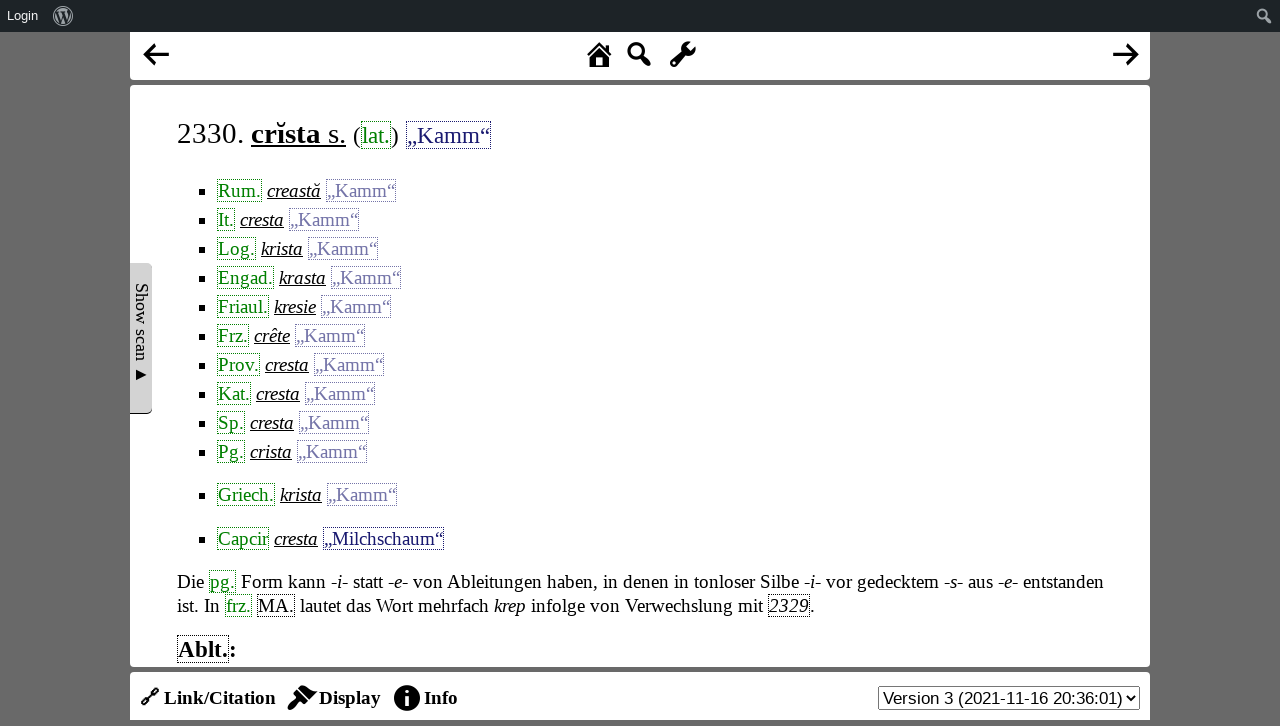

--- FILE ---
content_type: text/html; charset=UTF-8
request_url: https://www.rew-online.gwi.uni-muenchen.de/?entry_number=2330
body_size: 9849
content:
<!DOCTYPE html>
<head>
<meta charset="UTF-8">
<meta name="viewport" content="width=device-width, initial-scale=1">
<title>REW - Online</title>
<meta name='robots' content='max-image-preview:large' />
	<style>img:is([sizes="auto" i], [sizes^="auto," i]) { contain-intrinsic-size: 3000px 1500px }</style>
	<link rel='dns-prefetch' href='//cdn.jsdelivr.net' />
<link rel='dns-prefetch' href='//d3js.org' />
<link rel='stylesheet' id='dashicons-css' href='https://www.rew-online.gwi.uni-muenchen.de/wp-includes/css/dashicons.min.css?ver=6.8.3' type='text/css' media='all' />
<link rel='stylesheet' id='admin-bar-css' href='https://www.rew-online.gwi.uni-muenchen.de/wp-includes/css/admin-bar.min.css?ver=6.8.3' type='text/css' media='all' />
<style id='admin-bar-inline-css' type='text/css'>

		@media screen { html { margin-top: 32px !important; } }
		@media screen and ( max-width: 782px ) { html { margin-top: 46px !important; } }
	
@media print { #wpadminbar { display:none; } }
</style>
<link rel='stylesheet' id='wp-block-library-css' href='https://www.rew-online.gwi.uni-muenchen.de/wp-includes/css/dist/block-library/style.min.css?ver=6.8.3' type='text/css' media='all' />
<style id='classic-theme-styles-inline-css' type='text/css'>
/*! This file is auto-generated */
.wp-block-button__link{color:#fff;background-color:#32373c;border-radius:9999px;box-shadow:none;text-decoration:none;padding:calc(.667em + 2px) calc(1.333em + 2px);font-size:1.125em}.wp-block-file__button{background:#32373c;color:#fff;text-decoration:none}
</style>
<style id='global-styles-inline-css' type='text/css'>
:root{--wp--preset--aspect-ratio--square: 1;--wp--preset--aspect-ratio--4-3: 4/3;--wp--preset--aspect-ratio--3-4: 3/4;--wp--preset--aspect-ratio--3-2: 3/2;--wp--preset--aspect-ratio--2-3: 2/3;--wp--preset--aspect-ratio--16-9: 16/9;--wp--preset--aspect-ratio--9-16: 9/16;--wp--preset--color--black: #000000;--wp--preset--color--cyan-bluish-gray: #abb8c3;--wp--preset--color--white: #ffffff;--wp--preset--color--pale-pink: #f78da7;--wp--preset--color--vivid-red: #cf2e2e;--wp--preset--color--luminous-vivid-orange: #ff6900;--wp--preset--color--luminous-vivid-amber: #fcb900;--wp--preset--color--light-green-cyan: #7bdcb5;--wp--preset--color--vivid-green-cyan: #00d084;--wp--preset--color--pale-cyan-blue: #8ed1fc;--wp--preset--color--vivid-cyan-blue: #0693e3;--wp--preset--color--vivid-purple: #9b51e0;--wp--preset--gradient--vivid-cyan-blue-to-vivid-purple: linear-gradient(135deg,rgba(6,147,227,1) 0%,rgb(155,81,224) 100%);--wp--preset--gradient--light-green-cyan-to-vivid-green-cyan: linear-gradient(135deg,rgb(122,220,180) 0%,rgb(0,208,130) 100%);--wp--preset--gradient--luminous-vivid-amber-to-luminous-vivid-orange: linear-gradient(135deg,rgba(252,185,0,1) 0%,rgba(255,105,0,1) 100%);--wp--preset--gradient--luminous-vivid-orange-to-vivid-red: linear-gradient(135deg,rgba(255,105,0,1) 0%,rgb(207,46,46) 100%);--wp--preset--gradient--very-light-gray-to-cyan-bluish-gray: linear-gradient(135deg,rgb(238,238,238) 0%,rgb(169,184,195) 100%);--wp--preset--gradient--cool-to-warm-spectrum: linear-gradient(135deg,rgb(74,234,220) 0%,rgb(151,120,209) 20%,rgb(207,42,186) 40%,rgb(238,44,130) 60%,rgb(251,105,98) 80%,rgb(254,248,76) 100%);--wp--preset--gradient--blush-light-purple: linear-gradient(135deg,rgb(255,206,236) 0%,rgb(152,150,240) 100%);--wp--preset--gradient--blush-bordeaux: linear-gradient(135deg,rgb(254,205,165) 0%,rgb(254,45,45) 50%,rgb(107,0,62) 100%);--wp--preset--gradient--luminous-dusk: linear-gradient(135deg,rgb(255,203,112) 0%,rgb(199,81,192) 50%,rgb(65,88,208) 100%);--wp--preset--gradient--pale-ocean: linear-gradient(135deg,rgb(255,245,203) 0%,rgb(182,227,212) 50%,rgb(51,167,181) 100%);--wp--preset--gradient--electric-grass: linear-gradient(135deg,rgb(202,248,128) 0%,rgb(113,206,126) 100%);--wp--preset--gradient--midnight: linear-gradient(135deg,rgb(2,3,129) 0%,rgb(40,116,252) 100%);--wp--preset--font-size--small: 13px;--wp--preset--font-size--medium: 20px;--wp--preset--font-size--large: 36px;--wp--preset--font-size--x-large: 42px;--wp--preset--spacing--20: 0.44rem;--wp--preset--spacing--30: 0.67rem;--wp--preset--spacing--40: 1rem;--wp--preset--spacing--50: 1.5rem;--wp--preset--spacing--60: 2.25rem;--wp--preset--spacing--70: 3.38rem;--wp--preset--spacing--80: 5.06rem;--wp--preset--shadow--natural: 6px 6px 9px rgba(0, 0, 0, 0.2);--wp--preset--shadow--deep: 12px 12px 50px rgba(0, 0, 0, 0.4);--wp--preset--shadow--sharp: 6px 6px 0px rgba(0, 0, 0, 0.2);--wp--preset--shadow--outlined: 6px 6px 0px -3px rgba(255, 255, 255, 1), 6px 6px rgba(0, 0, 0, 1);--wp--preset--shadow--crisp: 6px 6px 0px rgba(0, 0, 0, 1);}:where(.is-layout-flex){gap: 0.5em;}:where(.is-layout-grid){gap: 0.5em;}body .is-layout-flex{display: flex;}.is-layout-flex{flex-wrap: wrap;align-items: center;}.is-layout-flex > :is(*, div){margin: 0;}body .is-layout-grid{display: grid;}.is-layout-grid > :is(*, div){margin: 0;}:where(.wp-block-columns.is-layout-flex){gap: 2em;}:where(.wp-block-columns.is-layout-grid){gap: 2em;}:where(.wp-block-post-template.is-layout-flex){gap: 1.25em;}:where(.wp-block-post-template.is-layout-grid){gap: 1.25em;}.has-black-color{color: var(--wp--preset--color--black) !important;}.has-cyan-bluish-gray-color{color: var(--wp--preset--color--cyan-bluish-gray) !important;}.has-white-color{color: var(--wp--preset--color--white) !important;}.has-pale-pink-color{color: var(--wp--preset--color--pale-pink) !important;}.has-vivid-red-color{color: var(--wp--preset--color--vivid-red) !important;}.has-luminous-vivid-orange-color{color: var(--wp--preset--color--luminous-vivid-orange) !important;}.has-luminous-vivid-amber-color{color: var(--wp--preset--color--luminous-vivid-amber) !important;}.has-light-green-cyan-color{color: var(--wp--preset--color--light-green-cyan) !important;}.has-vivid-green-cyan-color{color: var(--wp--preset--color--vivid-green-cyan) !important;}.has-pale-cyan-blue-color{color: var(--wp--preset--color--pale-cyan-blue) !important;}.has-vivid-cyan-blue-color{color: var(--wp--preset--color--vivid-cyan-blue) !important;}.has-vivid-purple-color{color: var(--wp--preset--color--vivid-purple) !important;}.has-black-background-color{background-color: var(--wp--preset--color--black) !important;}.has-cyan-bluish-gray-background-color{background-color: var(--wp--preset--color--cyan-bluish-gray) !important;}.has-white-background-color{background-color: var(--wp--preset--color--white) !important;}.has-pale-pink-background-color{background-color: var(--wp--preset--color--pale-pink) !important;}.has-vivid-red-background-color{background-color: var(--wp--preset--color--vivid-red) !important;}.has-luminous-vivid-orange-background-color{background-color: var(--wp--preset--color--luminous-vivid-orange) !important;}.has-luminous-vivid-amber-background-color{background-color: var(--wp--preset--color--luminous-vivid-amber) !important;}.has-light-green-cyan-background-color{background-color: var(--wp--preset--color--light-green-cyan) !important;}.has-vivid-green-cyan-background-color{background-color: var(--wp--preset--color--vivid-green-cyan) !important;}.has-pale-cyan-blue-background-color{background-color: var(--wp--preset--color--pale-cyan-blue) !important;}.has-vivid-cyan-blue-background-color{background-color: var(--wp--preset--color--vivid-cyan-blue) !important;}.has-vivid-purple-background-color{background-color: var(--wp--preset--color--vivid-purple) !important;}.has-black-border-color{border-color: var(--wp--preset--color--black) !important;}.has-cyan-bluish-gray-border-color{border-color: var(--wp--preset--color--cyan-bluish-gray) !important;}.has-white-border-color{border-color: var(--wp--preset--color--white) !important;}.has-pale-pink-border-color{border-color: var(--wp--preset--color--pale-pink) !important;}.has-vivid-red-border-color{border-color: var(--wp--preset--color--vivid-red) !important;}.has-luminous-vivid-orange-border-color{border-color: var(--wp--preset--color--luminous-vivid-orange) !important;}.has-luminous-vivid-amber-border-color{border-color: var(--wp--preset--color--luminous-vivid-amber) !important;}.has-light-green-cyan-border-color{border-color: var(--wp--preset--color--light-green-cyan) !important;}.has-vivid-green-cyan-border-color{border-color: var(--wp--preset--color--vivid-green-cyan) !important;}.has-pale-cyan-blue-border-color{border-color: var(--wp--preset--color--pale-cyan-blue) !important;}.has-vivid-cyan-blue-border-color{border-color: var(--wp--preset--color--vivid-cyan-blue) !important;}.has-vivid-purple-border-color{border-color: var(--wp--preset--color--vivid-purple) !important;}.has-vivid-cyan-blue-to-vivid-purple-gradient-background{background: var(--wp--preset--gradient--vivid-cyan-blue-to-vivid-purple) !important;}.has-light-green-cyan-to-vivid-green-cyan-gradient-background{background: var(--wp--preset--gradient--light-green-cyan-to-vivid-green-cyan) !important;}.has-luminous-vivid-amber-to-luminous-vivid-orange-gradient-background{background: var(--wp--preset--gradient--luminous-vivid-amber-to-luminous-vivid-orange) !important;}.has-luminous-vivid-orange-to-vivid-red-gradient-background{background: var(--wp--preset--gradient--luminous-vivid-orange-to-vivid-red) !important;}.has-very-light-gray-to-cyan-bluish-gray-gradient-background{background: var(--wp--preset--gradient--very-light-gray-to-cyan-bluish-gray) !important;}.has-cool-to-warm-spectrum-gradient-background{background: var(--wp--preset--gradient--cool-to-warm-spectrum) !important;}.has-blush-light-purple-gradient-background{background: var(--wp--preset--gradient--blush-light-purple) !important;}.has-blush-bordeaux-gradient-background{background: var(--wp--preset--gradient--blush-bordeaux) !important;}.has-luminous-dusk-gradient-background{background: var(--wp--preset--gradient--luminous-dusk) !important;}.has-pale-ocean-gradient-background{background: var(--wp--preset--gradient--pale-ocean) !important;}.has-electric-grass-gradient-background{background: var(--wp--preset--gradient--electric-grass) !important;}.has-midnight-gradient-background{background: var(--wp--preset--gradient--midnight) !important;}.has-small-font-size{font-size: var(--wp--preset--font-size--small) !important;}.has-medium-font-size{font-size: var(--wp--preset--font-size--medium) !important;}.has-large-font-size{font-size: var(--wp--preset--font-size--large) !important;}.has-x-large-font-size{font-size: var(--wp--preset--font-size--x-large) !important;}
:where(.wp-block-post-template.is-layout-flex){gap: 1.25em;}:where(.wp-block-post-template.is-layout-grid){gap: 1.25em;}
:where(.wp-block-columns.is-layout-flex){gap: 2em;}:where(.wp-block-columns.is-layout-grid){gap: 2em;}
:root :where(.wp-block-pullquote){font-size: 1.5em;line-height: 1.6;}
</style>
<link rel='stylesheet' id='rew_general-css' href='https://www.rew-online.gwi.uni-muenchen.de/wp-content/plugins/rew/src/css/rew.css?v=1&#038;ver=6.8.3' type='text/css' media='all' />
<link rel='stylesheet' id='select2-css' href='https://cdn.jsdelivr.net/npm/select2@4.1.0-rc.0/dist/css/select2.min.css?ver=6.8.3' type='text/css' media='all' />
<link rel='stylesheet' id='leaflet-css' href='https://www.rew-online.gwi.uni-muenchen.de/wp-content/plugins/rew/lib/leaflet/leaflet.css?ver=6.8.3' type='text/css' media='all' />
<link rel='stylesheet' id='qtip2_style-css' href='https://www.rew-online.gwi.uni-muenchen.de/wp-content/plugins/rew/lib/qtip2/jquery.qtip.min.css?ver=6.8.3' type='text/css' media='all' />
<link rel='stylesheet' id='jquery_ui-css' href='https://www.rew-online.gwi.uni-muenchen.de/wp-content/plugins/rew/lib/jquery-ui/jquery-ui.min.css?ver=6.8.3' type='text/css' media='all' />
<link rel='stylesheet' id='core-css' href='https://www.rew-online.gwi.uni-muenchen.de/wp-content/themes/rew-theme/style.css?v=1&#038;ver=6.8.3' type='text/css' media='all' />
<script type="text/javascript" src="https://www.rew-online.gwi.uni-muenchen.de/wp-includes/js/jquery/jquery.min.js?ver=3.7.1" id="jquery-core-js"></script>
<script type="text/javascript" src="https://www.rew-online.gwi.uni-muenchen.de/wp-includes/js/jquery/jquery-migrate.min.js?ver=3.4.1" id="jquery-migrate-js"></script>
<script type="text/javascript" src="https://cdn.jsdelivr.net/npm/select2@4.1.0-rc.0/dist/js/select2.min.js?ver=6.8.3" id="select2-js"></script>
<script type="text/javascript" src="https://d3js.org/d3.v4.js?ver=6.8.3" id="d3-js"></script>
<script type="text/javascript" src="https://d3js.org/d3-selection-multi.v1.js?ver=6.8.3" id="d3_smulti-js"></script>
<script type="text/javascript" src="https://cdn.jsdelivr.net/gh/tgdwyer/WebCola/WebCola/cola.min.js?ver=6.8.3" id="cola-js"></script>
<script type="text/javascript" src="https://www.rew-online.gwi.uni-muenchen.de/wp-content/plugins/rew/lib/leaflet/leaflet.js?ver=6.8.3" id="leaflet-js"></script>
<script type="text/javascript" src="https://www.rew-online.gwi.uni-muenchen.de/wp-content/plugins/rew/lib/wicket/wicket.js?ver=6.8.3" id="wicket-js"></script>
<script type="text/javascript" src="https://www.rew-online.gwi.uni-muenchen.de/wp-content/plugins/rew/lib/wicket/wicket-leaflet.js?ver=6.8.3" id="wicket-leaflet-js"></script>
<script type="text/javascript" src="https://www.rew-online.gwi.uni-muenchen.de/wp-content/plugins/rew/src/js/graph.js?ver=6.8.3" id="etymon_graph-js"></script>
<script type="text/javascript" src="https://www.rew-online.gwi.uni-muenchen.de/wp-content/plugins/rew/src/js/legend_map.js?ver=6.8.3" id="legend_map-js"></script>
<script type="text/javascript" id="compscan-js-extra">
/* <![CDATA[ */
var AJAX = {"url":"https:\/\/www.rew-online.gwi.uni-muenchen.de\/wp-admin\/admin-ajax.php"};
/* ]]> */
</script>
<script type="text/javascript" src="https://www.rew-online.gwi.uni-muenchen.de/wp-content/plugins/compare-scan/js/frontend.js?ver=6.8.3" id="compscan-js"></script>
<script type="text/javascript" src="https://www.rew-online.gwi.uni-muenchen.de/wp-content/plugins/rew/lib/qtip2/jquery.qtip.min.js?ver=6.8.3" id="qtip2_script-js"></script>
<script type="text/javascript" id="rewentry-js-extra">
/* <![CDATA[ */
var TRANSLATIONS = {"OUTDATED":"This entry has been updated. (<span class=\"rew_jump_newest\">Jump to newest version<\/span>)"};
/* ]]> */
</script>
<script type="text/javascript" src="https://www.rew-online.gwi.uni-muenchen.de/wp-content/plugins/rew/src/js/entry.js?v=1&amp;ver=6.8.3" id="rewentry-js"></script>
<link rel="EditURI" type="application/rsd+xml" title="RSD" href="https://www.rew-online.gwi.uni-muenchen.de/xmlrpc.php?rsd" />
<meta name="generator" content="WordPress 6.8.3" />
<link rel="canonical" href="https://www.rew-online.gwi.uni-muenchen.de/" />
<link rel='shortlink' href='https://www.rew-online.gwi.uni-muenchen.de/' />
<link rel="alternate" title="oEmbed (JSON)" type="application/json+oembed" href="https://www.rew-online.gwi.uni-muenchen.de/index.php/wp-json/oembed/1.0/embed?url=https%3A%2F%2Fwww.rew-online.gwi.uni-muenchen.de%2F" />
<link rel="alternate" title="oEmbed (XML)" type="text/xml+oembed" href="https://www.rew-online.gwi.uni-muenchen.de/index.php/wp-json/oembed/1.0/embed?url=https%3A%2F%2Fwww.rew-online.gwi.uni-muenchen.de%2F&#038;format=xml" />

<style type="text/css">
body {
	overflow: hidden;	
}
</style>
</head>

<body class="home wp-singular page-template page-template-template_tool page-template-template_tool-php page page-id-23 admin-bar no-customize-support wp-theme-rew-theme">
	<div class="rew_main">
    	<div class="rew_tool_top">
    	<div id="rew_tool_top_left"><span title="Previous entry" href="?id_entry=58241" class="rew_entry_arrow_left dashicons dashicons-arrow-left-alt"></span></div><div id="rew_tool_top_center"><span title="Home page" href="?home" class="rew_home dashicons dashicons-admin-home"></span><span title="Fulltext search" href="?" class="rew_search dashicons dashicons-search"></span> <span id="rew_search_span"><input id="rew_seach_input" type="text" /><span class="dashicons dashicons-yes rew_start_search"></span><span class="dashicons dashicons-no rew_stop_search"></span></span><span title="Research tools" href="?" class="rew_tools dashicons dashicons-admin-tools"></span></div><div id="rew_tool_top_right"><span title="Next entry" href="?id_entry=7464" class="rew_entry_arrow_right dashicons dashicons-arrow-right-alt"></span></div><div id="rew_research_tools"><h3>Suche</h3><input type="radio" class="rew_research_option" value="form" name="search_type"> Sprachliche Form<br /><input type="radio" class="rew_research_option" value="meaning" name="search_type"> Bedeutung<br /><input type="radio" class="rew_research_option" value="origin" name="search_type"> Etymologie<br /><br /><br /><span class="rew_lang_span">Sprache / Dialekt: <select class="rew_lang_search_select" style="width: 200px;" id="rew_search_lang"></select></span><span class="rew_text_span" style="margin-left: 10px;"><span class="rew_text_type_span">Form</span>: <input id="search_text_input" autocomplete="off" type="text" style="height: 1.5em;"></span><input type="button" id="rew_start_search" value="Bestätigen" class="button button-primary" style="margin-left: 10px;" /><br /><br /></div>    	</div>

    	<div id="page" class="site site-entry">
    		<div id="rew_show_scan_wrapper">
    			<div id="rew_show_scan_div">Show scan ▲</div>
    		</div>
    		<div id="content" class="site-content">
    			<div id="rew_outdated_div"></div>
    			<div id="rew_content">
    				<table><tr><td id="rew_scan_td"><div class="rew_scan_div" style="display: none;"><span class="img-stub" data-img="https://www.rew-online.gwi.uni-muenchen.de/wp-content/blocks/p0253_1.png" data-x1="6.3" data-y1="474" data-x2="623.7" data-y2="1041" data-num="16"></span><br /></div></td><td>
			<div class="rew_entry rew_open_entry">
				<h1 class="rew_head rew_open_head">
					2330. <a href="?id_form=29660"><span data-form-id="29660" data-origin="[]" class="rew_form rew_head_form">crĭsta</span> s.</a>
					<span class="rew_head_lang">  (<span class="rew_lang_abbrev" title="Lateinisch&lt;br /&gt;&lt;br /&gt;&lt;a href=&quot;?id_lang=552&quot;&gt;Open language details page&lt;/a&gt;">lat.</span>)</span>
					 <span class="rew_head_meaning"> <span class="rew_meaning" data-id=7431 data-context="default" data-explicit="1" data-text="Kamm" data-qids='[{"property_id":"2888","qid":"23834","property_name":"exact match"}]'>„Kamm“</span></span>
				</h1>


				<div class="rew_entry_content rew_open_entry_content">
					<div class="rew_record_list rew_open_record_list">
						<ul>
						</ul><div style="margin-top: 0.5em; margin-left: 0.7em;"></div><ul>
							
								<li style=""><span class="rew_lang_abbrev" title="Rumänisch&lt;br /&gt;&lt;br /&gt;&lt;a href=&quot;?id_lang=890&quot;&gt;Open language details page&lt;/a&gt;">Rum.</span> <a href="?id_form=29661"><span data-form-id="29661" data-origin="[29660]" class="rew_form rew_list_form">creastă</span></a> <span class="rew_meaning rew_meaning_nonexplicit" data-id=7431 data-context="default" data-explicit="0" data-text="Kamm" data-qids='[{"property_id":"2888","qid":"23834","property_name":"exact match"}]'>„Kamm“</span>
								</li>
						
							
								<li style=""><span class="rew_lang_abbrev" title="Italienisch&lt;br /&gt;&lt;br /&gt;&lt;a href=&quot;?id_lang=508&quot;&gt;Open language details page&lt;/a&gt;">It.</span> <a href="?id_form=29662"><span data-form-id="29662" data-origin="[29660]" class="rew_form rew_list_form">cresta</span></a> <span class="rew_meaning rew_meaning_nonexplicit" data-id=7431 data-context="default" data-explicit="0" data-text="Kamm" data-qids='[{"property_id":"2888","qid":"23834","property_name":"exact match"}]'>„Kamm“</span>
								</li>
						
							
								<li style=""><span class="rew_lang_abbrev" title="Logudoresisch&lt;br /&gt;&lt;br /&gt;&lt;a href=&quot;?id_lang=572&quot;&gt;Open language details page&lt;/a&gt;">Log.</span> <a href="?id_form=29663"><span data-form-id="29663" data-origin="[29660]" class="rew_form rew_list_form">krista</span></a> <span class="rew_meaning rew_meaning_nonexplicit" data-id=7431 data-context="default" data-explicit="0" data-text="Kamm" data-qids='[{"property_id":"2888","qid":"23834","property_name":"exact match"}]'>„Kamm“</span>
								</li>
						
							
								<li style=""><span class="rew_lang_abbrev" title="Engadinisch&lt;br /&gt;&lt;br /&gt;&lt;a href=&quot;?id_lang=338&quot;&gt;Open language details page&lt;/a&gt;">Engad.</span> <a href="?id_form=29664"><span data-form-id="29664" data-origin="[29660]" class="rew_form rew_list_form">krasta</span></a> <span class="rew_meaning rew_meaning_nonexplicit" data-id=7431 data-context="default" data-explicit="0" data-text="Kamm" data-qids='[{"property_id":"2888","qid":"23834","property_name":"exact match"}]'>„Kamm“</span>
								</li>
						
							
								<li style=""><span class="rew_lang_abbrev" title="Friaulisch&lt;br /&gt;&lt;br /&gt;&lt;a href=&quot;?id_lang=388&quot;&gt;Open language details page&lt;/a&gt;">Friaul.</span> <a href="?id_form=29665"><span data-form-id="29665" data-origin="[29660]" class="rew_form rew_list_form">kresie</span></a> <span class="rew_meaning rew_meaning_nonexplicit" data-id=7431 data-context="default" data-explicit="0" data-text="Kamm" data-qids='[{"property_id":"2888","qid":"23834","property_name":"exact match"}]'>„Kamm“</span>
								</li>
						
							
								<li style=""><span class="rew_lang_abbrev" title="Französisch&lt;br /&gt;&lt;br /&gt;&lt;a href=&quot;?id_lang=394&quot;&gt;Open language details page&lt;/a&gt;">Frz.</span> <a href="?id_form=29666"><span data-form-id="29666" data-origin="[29660]" class="rew_form rew_list_form">crête</span></a> <span class="rew_meaning rew_meaning_nonexplicit" data-id=7431 data-context="default" data-explicit="0" data-text="Kamm" data-qids='[{"property_id":"2888","qid":"23834","property_name":"exact match"}]'>„Kamm“</span>
								</li>
						
							
								<li style=""><span class="rew_lang_abbrev" title="Provenzalisch&lt;br /&gt;&lt;br /&gt;&lt;a href=&quot;?id_lang=834&quot;&gt;Open language details page&lt;/a&gt;">Prov.</span> <a href="?id_form=29667"><span data-form-id="29667" data-origin="[29660]" class="rew_form rew_list_form">cresta</span></a> <span class="rew_meaning rew_meaning_nonexplicit" data-id=7431 data-context="default" data-explicit="0" data-text="Kamm" data-qids='[{"property_id":"2888","qid":"23834","property_name":"exact match"}]'>„Kamm“</span>
								</li>
						
							
								<li style=""><span class="rew_lang_abbrev" title="Katalanisch&lt;br /&gt;&lt;br /&gt;&lt;a href=&quot;?id_lang=530&quot;&gt;Open language details page&lt;/a&gt;">Kat.</span> <a href="?id_form=29668"><span data-form-id="29668" data-origin="[29660]" class="rew_form rew_list_form">cresta</span></a> <span class="rew_meaning rew_meaning_nonexplicit" data-id=7431 data-context="default" data-explicit="0" data-text="Kamm" data-qids='[{"property_id":"2888","qid":"23834","property_name":"exact match"}]'>„Kamm“</span>
								</li>
						
							
								<li style=""><span class="rew_lang_abbrev" title="Spanisch&lt;br /&gt;&lt;br /&gt;&lt;a href=&quot;?id_lang=964&quot;&gt;Open language details page&lt;/a&gt;">Sp.</span> <a href="?id_form=29669"><span data-form-id="29669" data-origin="[29660]" class="rew_form rew_list_form">cresta</span></a> <span class="rew_meaning rew_meaning_nonexplicit" data-id=7431 data-context="default" data-explicit="0" data-text="Kamm" data-qids='[{"property_id":"2888","qid":"23834","property_name":"exact match"}]'>„Kamm“</span>
								</li>
						
							
								<li style=""><span class="rew_lang_abbrev" title="Portugiesisch&lt;br /&gt;&lt;br /&gt;&lt;a href=&quot;?id_lang=802&quot;&gt;Open language details page&lt;/a&gt;">Pg.</span> <a href="?id_form=29670"><span data-form-id="29670" data-origin="[29660]" class="rew_form rew_list_form">crista</span></a> <span class="rew_meaning rew_meaning_nonexplicit" data-id=7431 data-context="default" data-explicit="0" data-text="Kamm" data-qids='[{"property_id":"2888","qid":"23834","property_name":"exact match"}]'>„Kamm“</span>
								</li>
						
							
								<li style="margin-top: 1em;"><span class="rew_lang_abbrev" title="Griechisch&lt;br /&gt;&lt;br /&gt;&lt;a href=&quot;?id_lang=450&quot;&gt;Open language details page&lt;/a&gt;">Griech.</span> <a href="?id_form=29671"><span data-form-id="29671" data-origin="[29660]" class="rew_form rew_list_form">krista</span></a> <span class="rew_meaning rew_meaning_nonexplicit" data-id=7431 data-context="default" data-explicit="0" data-text="Kamm" data-qids='[{"property_id":"2888","qid":"23834","property_name":"exact match"}]'>„Kamm“</span>
								</li>
						
							
								<li style="margin-top: 1em;"><span class="rew_lang_abbrev" title="???&lt;br /&gt;&lt;br /&gt;&lt;a href=&quot;?id_lang=2015&quot;&gt;Open language details page&lt;/a&gt;">Capcir</span> <a href="?id_form=29672"><span data-form-id="29672" data-origin="[29660]" class="rew_form rew_list_form">cresta</span></a> <span class="rew_meaning" data-id=9093 data-context="default" data-explicit="1" data-text="Milchschaum" data-qids='[{"property_id":"2888","qid":"601455","property_name":"exact match"}]'>„Milchschaum“</span>
								</li>
						</ul>
					</div><!-- #record list -->
					<div class="rew_text_part rew_open_text_part">Die <span class="rew_lang_abbrev" title="Portugiesisch&lt;br /&gt;&lt;br /&gt;&lt;a href=&quot;?id_lang=802&quot;&gt;Open language details page&lt;/a&gt;">pg.</span> Form kann <i>-i-</i> statt <i>-e-</i> von Ableitungen haben, in denen in tonloser Silbe <i>-i-</i> vor gedecktem <i>-s-</i> aus <i>-e-</i> entstanden ist. In <span class="rew_lang_abbrev" title="Französisch&lt;br /&gt;&lt;br /&gt;&lt;a href=&quot;?id_lang=394&quot;&gt;Open language details page&lt;/a&gt;">frz.</span> <span class="rew_abbr" title="Mundart">MA.</span> lautet das Wort mehrfach <i>krep</i> infolge von Verwechslung mit <span class="rew_entry_ref" data-name="ref814992.0"><i>2329</i></span>.
					</div><!-- #text list -->
					<div class="rew_record_list rew_open_record_list">
						
							<h2><span class="rew_abbr" title="Ableitungen">Ablt.</span>:</h2><ul>
						</ul><div style="margin-top: 0.5em; margin-left: 0.7em;"></div><ul>
							
								<li style=""><span class="rew_lang_abbrev" title="Mundart der Franche-Comté&lt;br /&gt;&lt;br /&gt;&lt;a href=&quot;?id_lang=382&quot;&gt;Open language details page&lt;/a&gt;">Fr.-comt.</span> <a href="?id_form=29673"><span data-form-id="29673" data-origin="[29660]" class="rew_form rew_list_form">kre</span></a> <span class="rew_meaning unconnected rew_meaning_nonexplicit" data-id=9094 data-context="default" data-explicit="0" data-text="Berggipfel">„Berggipfel“</span>
								</li>
						
							
								<li style=""><span class="rew_lang_abbrev" title="Lyonesisch&lt;br /&gt;&lt;br /&gt;&lt;a href=&quot;?id_lang=592&quot;&gt;Open language details page&lt;/a&gt;">Lyon.</span> <a href="?id_form=29674"><span data-form-id="29674" data-origin="[29660]" class="rew_form rew_list_form">kre</span></a> <span class="rew_meaning unconnected rew_meaning_nonexplicit" data-id=9094 data-context="default" data-explicit="0" data-text="Berggipfel">„Berggipfel“</span>
								</li>
						
							
								<li style=""><span class="rew_lang_abbrev" title="Mundart von Forez&lt;br /&gt;&lt;br /&gt;&lt;a href=&quot;?id_lang=378&quot;&gt;Open language details page&lt;/a&gt;">Forez.</span> <a href="?id_form=29675"><span data-form-id="29675" data-origin="[29660]" class="rew_form rew_list_form">kre</span></a> <span class="rew_meaning unconnected rew_meaning_nonexplicit" data-id=9094 data-context="default" data-explicit="0" data-text="Berggipfel">„Berggipfel“</span>
								</li>
						
							
								<li style=""><span class="rew_lang_abbrev" title="???&lt;br /&gt;&lt;br /&gt;&lt;a href=&quot;?id_lang=1202&quot;&gt;Open language details page&lt;/a&gt;">Delph.</span> <a href="?id_form=29676"><span data-form-id="29676" data-origin="[29660]" class="rew_form rew_list_form">kre</span></a> <span class="rew_meaning unconnected rew_meaning_nonexplicit" data-id=9094 data-context="default" data-explicit="0" data-text="Berggipfel">„Berggipfel“</span>
								</li>
						
							
								<li style=""><span class="rew_lang_abbrev" title="Mundart der Rouergue&lt;br /&gt;&lt;br /&gt;&lt;a href=&quot;?id_lang=880&quot;&gt;Open language details page&lt;/a&gt;">Rouerg.</span> <a href="?id_form=29677"><span data-form-id="29677" data-origin="[29660]" class="rew_form rew_list_form">krest</span></a> <span class="rew_meaning unconnected" data-id=9094 data-context="default" data-explicit="1" data-text="Berggipfel">„Berggipfel“</span>
								</li>
						
							
								<li style="margin-top: 1em;"><span class="rew_lang_abbrev" title="Rumänisch&lt;br /&gt;&lt;br /&gt;&lt;a href=&quot;?id_lang=890&quot;&gt;Open language details page&lt;/a&gt;">Rum.</span> <a href="?id_form=29678"><span data-form-id="29678" data-origin="[29660]" class="rew_form rew_list_form">cresta</span></a> <span class="rew_meaning unconnected" data-id=9095 data-context="default" data-explicit="1" data-text="kerben">„kerben“</span>
								</li>
						</ul>
					</div><!-- #record list -->
					<div class="rew_record_list rew_open_record_list">
						
							<h2><span class="rew_abbr" title="Zusammensetzung">Zssg.</span>:</h2><ul>
						</ul><div style="margin-top: 0.5em; margin-left: 0.7em;"></div><ul>
							
								<li style=""><span class="rew_lang_abbrev" title="Sizilianisch&lt;br /&gt;&lt;br /&gt;&lt;a href=&quot;?id_lang=950&quot;&gt;Open language details page&lt;/a&gt;">Siz.</span> <a href="?id_form=29679"><span data-form-id="29679" data-origin="[29660]" class="rew_form rew_list_form">akkrastari</span></a> <span class="rew_meaning unconnected" data-id=9096 data-context="default" data-explicit="1" data-text="beim Schopfe fassen">„beim Schopfe fassen“</span>
								</li>
						
							
								<li style="margin-top: 1em;"><span class="rew_lang_abbrev" title="Neuenburgisch&lt;br /&gt;&lt;br /&gt;&lt;a href=&quot;?id_lang=710&quot;&gt;Open language details page&lt;/a&gt;">Nb.</span> <a href="?id_form=29680"><span data-form-id="29680" data-origin="[29660]" class="rew_form rew_list_form">šokré</span></a> <span class="rew_meaning unconnected" data-id=2120 data-context="default" data-explicit="1" data-text="geschützt">„geschützt“</span>  <span class="rew_lit_ref unconnected">Bertoni, AR., 2, 212</span><div class="rew_lit_ref_details"><div class="rew_lit_ref_details_div">Archivum romanicum.  Genf, 1917ff<br /><br /><a href="?id_bib=4400">Open details page for this bibliographical entry</a></div></div>
								</li>
						</ul>
					</div><!-- #record list -->
					<div class="rew_text_part rew_open_text_part"><span class="rew_lit_ref unconnected">Moll, 1038</span><div class="rew_lit_ref_details"><div class="rew_lit_ref_details_div">Supplement català al „Romanisches etymologisches Wörterbuch“ per Francisch de B. Moll.  Barcelona, 1928-1930<br /><br /><a href="?id_bib=4690">Open details page for this bibliographical entry</a></div></div>
					</div><!-- #text list -->
				</div><!-- #rew content -->
			</div><!-- #rew main div --><div id="qid_dialog"></div><div id="rew_info_div"><h3>Information about the formatting</h3>bold, italic, smallcaps, green, blue, red, opaque, >, []</div></td></tr></table>
                </div>
                	
</div><!-- #page -->
	</div><!-- #content -->

    <div class="rew_tool_footer">
    <div class="rew_tool_footer_option" id="rew_tool_footer_link" data-name="link"><span class="rew_tool_footer_option_text">🔗 Link/Citation</span></div><div class="rew_tool_footer_option" id="rew_tool_footer_display" data-name="display"><span class="dashicons dashicons-admin-appearance"></span><span class="rew_tool_footer_option_text">Display</span></div><div class="rew_tool_footer_option" id="rew_tool_footer_info" data-name="info"><span class="dashicons dashicons-info"></span><span class="rew_tool_footer_option_text">Info</span></div><div class="rew_tool_footer_version"><select autocomplete="off" id="rew_version_select"><option value="7461">Version 1 (2021-10-28 04:10:56)</option><option value="39714">Version 2 (2021-11-04 16:45:13)</option><option selected value="55125">Version 3 (2021-11-16 20:36:01)</option></select></div><div id="rew_link_div"><h3>Links</h3><table class="rew_link_table"><tr><td>Link to this entry version (stable content)</td><td><a href="https://www.rew-online.gwi.uni-muenchen.de/?entry_id=55125">https://www.rew-online.gwi.uni-muenchen.de/?entry_id=55125</a></td></tr><tr><td>Link to this entry (always displays the newest version)</td><td><a href="https://www.rew-online.gwi.uni-muenchen.de/?entry_number=2330">https://www.rew-online.gwi.uni-muenchen.de/?entry_number=2330</a></td></tr></table><h3>Citation</h3><table class="rew_cit_table"><tr><td>This portal</td><td>REWOnline. Zacherl, Florian (2021-): Digitale Aufbereitung des <em>Romanischen etymologischen Wörterbuches</em> von Wilhelm Meyer-Lübke. (<a href="https://www.rew-online.gwi.uni-muenchen.de">https://www.rew-online.gwi.uni-muenchen.de</a>)</td></tr><tr><td>This entry</td><td>REWOnline. Zacherl, Florian (2021-): Digitale Aufbereitung des <em>Romanischen etymologischen Wörterbuches</em> von Wilhelm Meyer-Lübke. Lemma 2330, Version 3. (<a href="https://www.rew-online.gwi.uni-muenchen.de?entry_id=55125">https://www.rew-online.gwi.uni-muenchen.de?entry_id=55125</a>)</td></tr><tr><td>Printed volume</td><td>Meyer-Lübke, Wilhelm (1935): Romanisches etymologisches Wörterbuch. 3., vollst. neubearb. Aufl., Heidelberg, Winter (<a href="https://nbn-resolving.org/urn:nbn:de:bvb:355-ubr07799-0">https://nbn-resolving.org/urn:nbn:de:bvb:355-ubr07799-0</a>)</td></tr></table></div><div id="rew_display_div"><h3>Display type</h3><h4>Show enriched entry</h4><input type="radio" name="style" value="open" /> Web style<input type="radio" name="style" value="classic" /> Classic style<h4>Show underlying text</h4><input type="radio" name="style" value="text" /> Continuous text<input type="radio" name="style" value="cols" /> Source text columns<br /><br /><br /><h3>Additional options</h3><input type="checkbox" id="show_scan_option" /> Show scan section<br /><input type="checkbox" id="show_imeanings_option" /> Hide inferred meanings<br /><br /><br /><input id="rew_change_display_options" type="button" value="Apply" /></div>    
	</div>
</div><!-- #rew_main -->

<script type="speculationrules">
{"prefetch":[{"source":"document","where":{"and":[{"href_matches":"\/*"},{"not":{"href_matches":["\/wp-*.php","\/wp-admin\/*","\/wp-content\/uploads\/*","\/wp-content\/*","\/wp-content\/plugins\/*","\/wp-content\/themes\/rew-theme\/*","\/*\\?(.+)"]}},{"not":{"selector_matches":"a[rel~=\"nofollow\"]"}},{"not":{"selector_matches":".no-prefetch, .no-prefetch a"}}]},"eagerness":"conservative"}]}
</script>
<script type="text/javascript" src="https://www.rew-online.gwi.uni-muenchen.de/wp-includes/js/hoverintent-js.min.js?ver=2.2.1" id="hoverintent-js-js"></script>
<script type="text/javascript" src="https://www.rew-online.gwi.uni-muenchen.de/wp-includes/js/admin-bar.min.js?ver=6.8.3" id="admin-bar-js"></script>
<script type="text/javascript" id="rew_general-js-extra">
/* <![CDATA[ */
var AJAX = {"url":"https:\/\/www.rew-online.gwi.uni-muenchen.de\/wp-admin\/admin-ajax.php"};
var PAGES = {"import":"https:\/\/www.rew-online.gwi.uni-muenchen.de\/index.php\/import\/"};
var state = {"type":"entry","id":"55125","content":{"main":"<table><tr><td id=\"rew_scan_td\"><div class=\"rew_scan_div\" style=\"display: none;\"><span class=\"img-stub\" data-img=\"https:\/\/www.rew-online.gwi.uni-muenchen.de\/wp-content\/blocks\/p0253_1.png\" data-x1=\"6.3\" data-y1=\"474\" data-x2=\"623.7\" data-y2=\"1041\" data-num=\"16\"><\/span><br \/><\/div><\/td><td>\n\t\t\t<div class=\"rew_entry rew_open_entry\">\n\t\t\t\t<h1 class=\"rew_head rew_open_head\">\n\t\t\t\t\t2330. <a href=\"?id_form=29660\"><span data-form-id=\"29660\" data-origin=\"[]\" class=\"rew_form rew_head_form\">cr\u012dsta<\/span> s.<\/a>\n\t\t\t\t\t<span class=\"rew_head_lang\">  (<span class=\"rew_lang_abbrev\" title=\"Lateinisch&lt;br \/&gt;&lt;br \/&gt;&lt;a href=&quot;?id_lang=552&quot;&gt;Open language details page&lt;\/a&gt;\">lat.<\/span>)<\/span>\n\t\t\t\t\t <span class=\"rew_head_meaning\"> <span class=\"rew_meaning\" data-id=7431 data-context=\"default\" data-explicit=\"1\" data-text=\"Kamm\" data-qids='[{\"property_id\":\"2888\",\"qid\":\"23834\",\"property_name\":\"exact match\"}]'>\u201eKamm\u201c<\/span><\/span>\n\t\t\t\t<\/h1>\n\n\n\t\t\t\t<div class=\"rew_entry_content rew_open_entry_content\">\n\t\t\t\t\t<div class=\"rew_record_list rew_open_record_list\">\n\t\t\t\t\t\t<ul>\n\t\t\t\t\t\t<\/ul><div style=\"margin-top: 0.5em; margin-left: 0.7em;\"><\/div><ul>\n\t\t\t\t\t\t\t\n\t\t\t\t\t\t\t\t<li style=\"\"><span class=\"rew_lang_abbrev\" title=\"Rum\u00e4nisch&lt;br \/&gt;&lt;br \/&gt;&lt;a href=&quot;?id_lang=890&quot;&gt;Open language details page&lt;\/a&gt;\">Rum.<\/span> <a href=\"?id_form=29661\"><span data-form-id=\"29661\" data-origin=\"[29660]\" class=\"rew_form rew_list_form\">creast\u0103<\/span><\/a> <span class=\"rew_meaning rew_meaning_nonexplicit\" data-id=7431 data-context=\"default\" data-explicit=\"0\" data-text=\"Kamm\" data-qids='[{\"property_id\":\"2888\",\"qid\":\"23834\",\"property_name\":\"exact match\"}]'>\u201eKamm\u201c<\/span>\n\t\t\t\t\t\t\t\t<\/li>\n\t\t\t\t\t\t\n\t\t\t\t\t\t\t\n\t\t\t\t\t\t\t\t<li style=\"\"><span class=\"rew_lang_abbrev\" title=\"Italienisch&lt;br \/&gt;&lt;br \/&gt;&lt;a href=&quot;?id_lang=508&quot;&gt;Open language details page&lt;\/a&gt;\">It.<\/span> <a href=\"?id_form=29662\"><span data-form-id=\"29662\" data-origin=\"[29660]\" class=\"rew_form rew_list_form\">cresta<\/span><\/a> <span class=\"rew_meaning rew_meaning_nonexplicit\" data-id=7431 data-context=\"default\" data-explicit=\"0\" data-text=\"Kamm\" data-qids='[{\"property_id\":\"2888\",\"qid\":\"23834\",\"property_name\":\"exact match\"}]'>\u201eKamm\u201c<\/span>\n\t\t\t\t\t\t\t\t<\/li>\n\t\t\t\t\t\t\n\t\t\t\t\t\t\t\n\t\t\t\t\t\t\t\t<li style=\"\"><span class=\"rew_lang_abbrev\" title=\"Logudoresisch&lt;br \/&gt;&lt;br \/&gt;&lt;a href=&quot;?id_lang=572&quot;&gt;Open language details page&lt;\/a&gt;\">Log.<\/span> <a href=\"?id_form=29663\"><span data-form-id=\"29663\" data-origin=\"[29660]\" class=\"rew_form rew_list_form\">krista<\/span><\/a> <span class=\"rew_meaning rew_meaning_nonexplicit\" data-id=7431 data-context=\"default\" data-explicit=\"0\" data-text=\"Kamm\" data-qids='[{\"property_id\":\"2888\",\"qid\":\"23834\",\"property_name\":\"exact match\"}]'>\u201eKamm\u201c<\/span>\n\t\t\t\t\t\t\t\t<\/li>\n\t\t\t\t\t\t\n\t\t\t\t\t\t\t\n\t\t\t\t\t\t\t\t<li style=\"\"><span class=\"rew_lang_abbrev\" title=\"Engadinisch&lt;br \/&gt;&lt;br \/&gt;&lt;a href=&quot;?id_lang=338&quot;&gt;Open language details page&lt;\/a&gt;\">Engad.<\/span> <a href=\"?id_form=29664\"><span data-form-id=\"29664\" data-origin=\"[29660]\" class=\"rew_form rew_list_form\">krasta<\/span><\/a> <span class=\"rew_meaning rew_meaning_nonexplicit\" data-id=7431 data-context=\"default\" data-explicit=\"0\" data-text=\"Kamm\" data-qids='[{\"property_id\":\"2888\",\"qid\":\"23834\",\"property_name\":\"exact match\"}]'>\u201eKamm\u201c<\/span>\n\t\t\t\t\t\t\t\t<\/li>\n\t\t\t\t\t\t\n\t\t\t\t\t\t\t\n\t\t\t\t\t\t\t\t<li style=\"\"><span class=\"rew_lang_abbrev\" title=\"Friaulisch&lt;br \/&gt;&lt;br \/&gt;&lt;a href=&quot;?id_lang=388&quot;&gt;Open language details page&lt;\/a&gt;\">Friaul.<\/span> <a href=\"?id_form=29665\"><span data-form-id=\"29665\" data-origin=\"[29660]\" class=\"rew_form rew_list_form\">kresie<\/span><\/a> <span class=\"rew_meaning rew_meaning_nonexplicit\" data-id=7431 data-context=\"default\" data-explicit=\"0\" data-text=\"Kamm\" data-qids='[{\"property_id\":\"2888\",\"qid\":\"23834\",\"property_name\":\"exact match\"}]'>\u201eKamm\u201c<\/span>\n\t\t\t\t\t\t\t\t<\/li>\n\t\t\t\t\t\t\n\t\t\t\t\t\t\t\n\t\t\t\t\t\t\t\t<li style=\"\"><span class=\"rew_lang_abbrev\" title=\"Franz\u00f6sisch&lt;br \/&gt;&lt;br \/&gt;&lt;a href=&quot;?id_lang=394&quot;&gt;Open language details page&lt;\/a&gt;\">Frz.<\/span> <a href=\"?id_form=29666\"><span data-form-id=\"29666\" data-origin=\"[29660]\" class=\"rew_form rew_list_form\">cr\u00eate<\/span><\/a> <span class=\"rew_meaning rew_meaning_nonexplicit\" data-id=7431 data-context=\"default\" data-explicit=\"0\" data-text=\"Kamm\" data-qids='[{\"property_id\":\"2888\",\"qid\":\"23834\",\"property_name\":\"exact match\"}]'>\u201eKamm\u201c<\/span>\n\t\t\t\t\t\t\t\t<\/li>\n\t\t\t\t\t\t\n\t\t\t\t\t\t\t\n\t\t\t\t\t\t\t\t<li style=\"\"><span class=\"rew_lang_abbrev\" title=\"Provenzalisch&lt;br \/&gt;&lt;br \/&gt;&lt;a href=&quot;?id_lang=834&quot;&gt;Open language details page&lt;\/a&gt;\">Prov.<\/span> <a href=\"?id_form=29667\"><span data-form-id=\"29667\" data-origin=\"[29660]\" class=\"rew_form rew_list_form\">cresta<\/span><\/a> <span class=\"rew_meaning rew_meaning_nonexplicit\" data-id=7431 data-context=\"default\" data-explicit=\"0\" data-text=\"Kamm\" data-qids='[{\"property_id\":\"2888\",\"qid\":\"23834\",\"property_name\":\"exact match\"}]'>\u201eKamm\u201c<\/span>\n\t\t\t\t\t\t\t\t<\/li>\n\t\t\t\t\t\t\n\t\t\t\t\t\t\t\n\t\t\t\t\t\t\t\t<li style=\"\"><span class=\"rew_lang_abbrev\" title=\"Katalanisch&lt;br \/&gt;&lt;br \/&gt;&lt;a href=&quot;?id_lang=530&quot;&gt;Open language details page&lt;\/a&gt;\">Kat.<\/span> <a href=\"?id_form=29668\"><span data-form-id=\"29668\" data-origin=\"[29660]\" class=\"rew_form rew_list_form\">cresta<\/span><\/a> <span class=\"rew_meaning rew_meaning_nonexplicit\" data-id=7431 data-context=\"default\" data-explicit=\"0\" data-text=\"Kamm\" data-qids='[{\"property_id\":\"2888\",\"qid\":\"23834\",\"property_name\":\"exact match\"}]'>\u201eKamm\u201c<\/span>\n\t\t\t\t\t\t\t\t<\/li>\n\t\t\t\t\t\t\n\t\t\t\t\t\t\t\n\t\t\t\t\t\t\t\t<li style=\"\"><span class=\"rew_lang_abbrev\" title=\"Spanisch&lt;br \/&gt;&lt;br \/&gt;&lt;a href=&quot;?id_lang=964&quot;&gt;Open language details page&lt;\/a&gt;\">Sp.<\/span> <a href=\"?id_form=29669\"><span data-form-id=\"29669\" data-origin=\"[29660]\" class=\"rew_form rew_list_form\">cresta<\/span><\/a> <span class=\"rew_meaning rew_meaning_nonexplicit\" data-id=7431 data-context=\"default\" data-explicit=\"0\" data-text=\"Kamm\" data-qids='[{\"property_id\":\"2888\",\"qid\":\"23834\",\"property_name\":\"exact match\"}]'>\u201eKamm\u201c<\/span>\n\t\t\t\t\t\t\t\t<\/li>\n\t\t\t\t\t\t\n\t\t\t\t\t\t\t\n\t\t\t\t\t\t\t\t<li style=\"\"><span class=\"rew_lang_abbrev\" title=\"Portugiesisch&lt;br \/&gt;&lt;br \/&gt;&lt;a href=&quot;?id_lang=802&quot;&gt;Open language details page&lt;\/a&gt;\">Pg.<\/span> <a href=\"?id_form=29670\"><span data-form-id=\"29670\" data-origin=\"[29660]\" class=\"rew_form rew_list_form\">crista<\/span><\/a> <span class=\"rew_meaning rew_meaning_nonexplicit\" data-id=7431 data-context=\"default\" data-explicit=\"0\" data-text=\"Kamm\" data-qids='[{\"property_id\":\"2888\",\"qid\":\"23834\",\"property_name\":\"exact match\"}]'>\u201eKamm\u201c<\/span>\n\t\t\t\t\t\t\t\t<\/li>\n\t\t\t\t\t\t\n\t\t\t\t\t\t\t\n\t\t\t\t\t\t\t\t<li style=\"margin-top: 1em;\"><span class=\"rew_lang_abbrev\" title=\"Griechisch&lt;br \/&gt;&lt;br \/&gt;&lt;a href=&quot;?id_lang=450&quot;&gt;Open language details page&lt;\/a&gt;\">Griech.<\/span> <a href=\"?id_form=29671\"><span data-form-id=\"29671\" data-origin=\"[29660]\" class=\"rew_form rew_list_form\">krista<\/span><\/a> <span class=\"rew_meaning rew_meaning_nonexplicit\" data-id=7431 data-context=\"default\" data-explicit=\"0\" data-text=\"Kamm\" data-qids='[{\"property_id\":\"2888\",\"qid\":\"23834\",\"property_name\":\"exact match\"}]'>\u201eKamm\u201c<\/span>\n\t\t\t\t\t\t\t\t<\/li>\n\t\t\t\t\t\t\n\t\t\t\t\t\t\t\n\t\t\t\t\t\t\t\t<li style=\"margin-top: 1em;\"><span class=\"rew_lang_abbrev\" title=\"???&lt;br \/&gt;&lt;br \/&gt;&lt;a href=&quot;?id_lang=2015&quot;&gt;Open language details page&lt;\/a&gt;\">Capcir<\/span> <a href=\"?id_form=29672\"><span data-form-id=\"29672\" data-origin=\"[29660]\" class=\"rew_form rew_list_form\">cresta<\/span><\/a> <span class=\"rew_meaning\" data-id=9093 data-context=\"default\" data-explicit=\"1\" data-text=\"Milchschaum\" data-qids='[{\"property_id\":\"2888\",\"qid\":\"601455\",\"property_name\":\"exact match\"}]'>\u201eMilchschaum\u201c<\/span>\n\t\t\t\t\t\t\t\t<\/li>\n\t\t\t\t\t\t<\/ul>\n\t\t\t\t\t<\/div><!-- #record list -->\n\t\t\t\t\t<div class=\"rew_text_part rew_open_text_part\">Die <span class=\"rew_lang_abbrev\" title=\"Portugiesisch&lt;br \/&gt;&lt;br \/&gt;&lt;a href=&quot;?id_lang=802&quot;&gt;Open language details page&lt;\/a&gt;\">pg.<\/span> Form kann <i>-i-<\/i> statt <i>-e-<\/i> von Ableitungen haben, in denen in tonloser Silbe <i>-i-<\/i> vor gedecktem <i>-s-<\/i> aus <i>-e-<\/i> entstanden ist. In <span class=\"rew_lang_abbrev\" title=\"Franz\u00f6sisch&lt;br \/&gt;&lt;br \/&gt;&lt;a href=&quot;?id_lang=394&quot;&gt;Open language details page&lt;\/a&gt;\">frz.<\/span> <span class=\"rew_abbr\" title=\"Mundart\">MA.<\/span> lautet das Wort mehrfach <i>krep<\/i> infolge von Verwechslung mit <span class=\"rew_entry_ref\" data-name=\"ref814992.0\"><i>2329<\/i><\/span>.\n\t\t\t\t\t<\/div><!-- #text list -->\n\t\t\t\t\t<div class=\"rew_record_list rew_open_record_list\">\n\t\t\t\t\t\t\n\t\t\t\t\t\t\t<h2><span class=\"rew_abbr\" title=\"Ableitungen\">Ablt.<\/span>:<\/h2><ul>\n\t\t\t\t\t\t<\/ul><div style=\"margin-top: 0.5em; margin-left: 0.7em;\"><\/div><ul>\n\t\t\t\t\t\t\t\n\t\t\t\t\t\t\t\t<li style=\"\"><span class=\"rew_lang_abbrev\" title=\"Mundart der Franche-Comt\u00e9&lt;br \/&gt;&lt;br \/&gt;&lt;a href=&quot;?id_lang=382&quot;&gt;Open language details page&lt;\/a&gt;\">Fr.-comt.<\/span> <a href=\"?id_form=29673\"><span data-form-id=\"29673\" data-origin=\"[29660]\" class=\"rew_form rew_list_form\">kre<\/span><\/a> <span class=\"rew_meaning unconnected rew_meaning_nonexplicit\" data-id=9094 data-context=\"default\" data-explicit=\"0\" data-text=\"Berggipfel\">\u201eBerggipfel\u201c<\/span>\n\t\t\t\t\t\t\t\t<\/li>\n\t\t\t\t\t\t\n\t\t\t\t\t\t\t\n\t\t\t\t\t\t\t\t<li style=\"\"><span class=\"rew_lang_abbrev\" title=\"Lyonesisch&lt;br \/&gt;&lt;br \/&gt;&lt;a href=&quot;?id_lang=592&quot;&gt;Open language details page&lt;\/a&gt;\">Lyon.<\/span> <a href=\"?id_form=29674\"><span data-form-id=\"29674\" data-origin=\"[29660]\" class=\"rew_form rew_list_form\">kre<\/span><\/a> <span class=\"rew_meaning unconnected rew_meaning_nonexplicit\" data-id=9094 data-context=\"default\" data-explicit=\"0\" data-text=\"Berggipfel\">\u201eBerggipfel\u201c<\/span>\n\t\t\t\t\t\t\t\t<\/li>\n\t\t\t\t\t\t\n\t\t\t\t\t\t\t\n\t\t\t\t\t\t\t\t<li style=\"\"><span class=\"rew_lang_abbrev\" title=\"Mundart von Forez&lt;br \/&gt;&lt;br \/&gt;&lt;a href=&quot;?id_lang=378&quot;&gt;Open language details page&lt;\/a&gt;\">Forez.<\/span> <a href=\"?id_form=29675\"><span data-form-id=\"29675\" data-origin=\"[29660]\" class=\"rew_form rew_list_form\">kre<\/span><\/a> <span class=\"rew_meaning unconnected rew_meaning_nonexplicit\" data-id=9094 data-context=\"default\" data-explicit=\"0\" data-text=\"Berggipfel\">\u201eBerggipfel\u201c<\/span>\n\t\t\t\t\t\t\t\t<\/li>\n\t\t\t\t\t\t\n\t\t\t\t\t\t\t\n\t\t\t\t\t\t\t\t<li style=\"\"><span class=\"rew_lang_abbrev\" title=\"???&lt;br \/&gt;&lt;br \/&gt;&lt;a href=&quot;?id_lang=1202&quot;&gt;Open language details page&lt;\/a&gt;\">Delph.<\/span> <a href=\"?id_form=29676\"><span data-form-id=\"29676\" data-origin=\"[29660]\" class=\"rew_form rew_list_form\">kre<\/span><\/a> <span class=\"rew_meaning unconnected rew_meaning_nonexplicit\" data-id=9094 data-context=\"default\" data-explicit=\"0\" data-text=\"Berggipfel\">\u201eBerggipfel\u201c<\/span>\n\t\t\t\t\t\t\t\t<\/li>\n\t\t\t\t\t\t\n\t\t\t\t\t\t\t\n\t\t\t\t\t\t\t\t<li style=\"\"><span class=\"rew_lang_abbrev\" title=\"Mundart der Rouergue&lt;br \/&gt;&lt;br \/&gt;&lt;a href=&quot;?id_lang=880&quot;&gt;Open language details page&lt;\/a&gt;\">Rouerg.<\/span> <a href=\"?id_form=29677\"><span data-form-id=\"29677\" data-origin=\"[29660]\" class=\"rew_form rew_list_form\">krest<\/span><\/a> <span class=\"rew_meaning unconnected\" data-id=9094 data-context=\"default\" data-explicit=\"1\" data-text=\"Berggipfel\">\u201eBerggipfel\u201c<\/span>\n\t\t\t\t\t\t\t\t<\/li>\n\t\t\t\t\t\t\n\t\t\t\t\t\t\t\n\t\t\t\t\t\t\t\t<li style=\"margin-top: 1em;\"><span class=\"rew_lang_abbrev\" title=\"Rum\u00e4nisch&lt;br \/&gt;&lt;br \/&gt;&lt;a href=&quot;?id_lang=890&quot;&gt;Open language details page&lt;\/a&gt;\">Rum.<\/span> <a href=\"?id_form=29678\"><span data-form-id=\"29678\" data-origin=\"[29660]\" class=\"rew_form rew_list_form\">cresta<\/span><\/a> <span class=\"rew_meaning unconnected\" data-id=9095 data-context=\"default\" data-explicit=\"1\" data-text=\"kerben\">\u201ekerben\u201c<\/span>\n\t\t\t\t\t\t\t\t<\/li>\n\t\t\t\t\t\t<\/ul>\n\t\t\t\t\t<\/div><!-- #record list -->\n\t\t\t\t\t<div class=\"rew_record_list rew_open_record_list\">\n\t\t\t\t\t\t\n\t\t\t\t\t\t\t<h2><span class=\"rew_abbr\" title=\"Zusammensetzung\">Zssg.<\/span>:<\/h2><ul>\n\t\t\t\t\t\t<\/ul><div style=\"margin-top: 0.5em; margin-left: 0.7em;\"><\/div><ul>\n\t\t\t\t\t\t\t\n\t\t\t\t\t\t\t\t<li style=\"\"><span class=\"rew_lang_abbrev\" title=\"Sizilianisch&lt;br \/&gt;&lt;br \/&gt;&lt;a href=&quot;?id_lang=950&quot;&gt;Open language details page&lt;\/a&gt;\">Siz.<\/span> <a href=\"?id_form=29679\"><span data-form-id=\"29679\" data-origin=\"[29660]\" class=\"rew_form rew_list_form\">akkrastari<\/span><\/a> <span class=\"rew_meaning unconnected\" data-id=9096 data-context=\"default\" data-explicit=\"1\" data-text=\"beim Schopfe fassen\">\u201ebeim Schopfe fassen\u201c<\/span>\n\t\t\t\t\t\t\t\t<\/li>\n\t\t\t\t\t\t\n\t\t\t\t\t\t\t\n\t\t\t\t\t\t\t\t<li style=\"margin-top: 1em;\"><span class=\"rew_lang_abbrev\" title=\"Neuenburgisch&lt;br \/&gt;&lt;br \/&gt;&lt;a href=&quot;?id_lang=710&quot;&gt;Open language details page&lt;\/a&gt;\">Nb.<\/span> <a href=\"?id_form=29680\"><span data-form-id=\"29680\" data-origin=\"[29660]\" class=\"rew_form rew_list_form\">\u0161okr\u00e9<\/span><\/a> <span class=\"rew_meaning unconnected\" data-id=2120 data-context=\"default\" data-explicit=\"1\" data-text=\"gesch\u00fctzt\">\u201egesch\u00fctzt\u201c<\/span>  <span class=\"rew_lit_ref unconnected\">Bertoni, AR., 2, 212<\/span><div class=\"rew_lit_ref_details\"><div class=\"rew_lit_ref_details_div\">Archivum romanicum.  Genf, 1917ff<br \/><br \/><a href=\"?id_bib=4400\">Open details page for this bibliographical entry<\/a><\/div><\/div>\n\t\t\t\t\t\t\t\t<\/li>\n\t\t\t\t\t\t<\/ul>\n\t\t\t\t\t<\/div><!-- #record list -->\n\t\t\t\t\t<div class=\"rew_text_part rew_open_text_part\"><span class=\"rew_lit_ref unconnected\">Moll, 1038<\/span><div class=\"rew_lit_ref_details\"><div class=\"rew_lit_ref_details_div\">Supplement catal\u00e0 al \u201eRomanisches etymologisches W\u00f6rterbuch\u201c per Francisch de B. Moll.  Barcelona, 1928-1930<br \/><br \/><a href=\"?id_bib=4690\">Open details page for this bibliographical entry<\/a><\/div><\/div>\n\t\t\t\t\t<\/div><!-- #text list -->\n\t\t\t\t<\/div><!-- #rew content -->\n\t\t\t<\/div><!-- #rew main div --><div id=\"qid_dialog\"><\/div><div id=\"rew_info_div\"><h3>Information about the formatting<\/h3>bold, italic, smallcaps, green, blue, red, opaque, >, []<\/div><\/td><\/tr><\/table>","header":"<div id=\"rew_tool_top_left\"><span title=\"Previous entry\" href=\"?id_entry=58241\" class=\"rew_entry_arrow_left dashicons dashicons-arrow-left-alt\"><\/span><\/div><div id=\"rew_tool_top_center\"><span title=\"Home page\" href=\"?home\" class=\"rew_home dashicons dashicons-admin-home\"><\/span><span title=\"Fulltext search\" href=\"?\" class=\"rew_search dashicons dashicons-search\"><\/span> <span id=\"rew_search_span\"><input id=\"rew_seach_input\" type=\"text\" \/><span class=\"dashicons dashicons-yes rew_start_search\"><\/span><span class=\"dashicons dashicons-no rew_stop_search\"><\/span><\/span><span title=\"Research tools\" href=\"?\" class=\"rew_tools dashicons dashicons-admin-tools\"><\/span><\/div><div id=\"rew_tool_top_right\"><span title=\"Next entry\" href=\"?id_entry=7464\" class=\"rew_entry_arrow_right dashicons dashicons-arrow-right-alt\"><\/span><\/div><div id=\"rew_research_tools\"><h3>Suche<\/h3><input type=\"radio\" class=\"rew_research_option\" value=\"form\" name=\"search_type\"> Sprachliche Form<br \/><input type=\"radio\" class=\"rew_research_option\" value=\"meaning\" name=\"search_type\"> Bedeutung<br \/><input type=\"radio\" class=\"rew_research_option\" value=\"origin\" name=\"search_type\"> Etymologie<br \/><br \/><br \/><span class=\"rew_lang_span\">Sprache \/ Dialekt: <select class=\"rew_lang_search_select\" style=\"width: 200px;\" id=\"rew_search_lang\"><\/select><\/span><span class=\"rew_text_span\" style=\"margin-left: 10px;\"><span class=\"rew_text_type_span\">Form<\/span>: <input id=\"search_text_input\" autocomplete=\"off\" type=\"text\" style=\"height: 1.5em;\"><\/span><input type=\"button\" id=\"rew_start_search\" value=\"Best\u00e4tigen\" class=\"button button-primary\" style=\"margin-left: 10px;\" \/><br \/><br \/><\/div>","footer":"<div class=\"rew_tool_footer_option\" id=\"rew_tool_footer_link\" data-name=\"link\"><span class=\"rew_tool_footer_option_text\">\ud83d\udd17 Link\/Citation<\/span><\/div><div class=\"rew_tool_footer_option\" id=\"rew_tool_footer_display\" data-name=\"display\"><span class=\"dashicons dashicons-admin-appearance\"><\/span><span class=\"rew_tool_footer_option_text\">Display<\/span><\/div><div class=\"rew_tool_footer_option\" id=\"rew_tool_footer_info\" data-name=\"info\"><span class=\"dashicons dashicons-info\"><\/span><span class=\"rew_tool_footer_option_text\">Info<\/span><\/div><div class=\"rew_tool_footer_version\"><select autocomplete=\"off\" id=\"rew_version_select\"><option value=\"7461\">Version 1 (2021-10-28 04:10:56)<\/option><option value=\"39714\">Version 2 (2021-11-04 16:45:13)<\/option><option selected value=\"55125\">Version 3 (2021-11-16 20:36:01)<\/option><\/select><\/div><div id=\"rew_link_div\"><h3>Links<\/h3><table class=\"rew_link_table\"><tr><td>Link to this entry version (stable content)<\/td><td><a href=\"https:\/\/www.rew-online.gwi.uni-muenchen.de\/?entry_id=55125\">https:\/\/www.rew-online.gwi.uni-muenchen.de\/?entry_id=55125<\/a><\/td><\/tr><tr><td>Link to this entry (always displays the newest version)<\/td><td><a href=\"https:\/\/www.rew-online.gwi.uni-muenchen.de\/?entry_number=2330\">https:\/\/www.rew-online.gwi.uni-muenchen.de\/?entry_number=2330<\/a><\/td><\/tr><\/table><h3>Citation<\/h3><table class=\"rew_cit_table\"><tr><td>This portal<\/td><td>REWOnline. Zacherl, Florian (2021-): Digitale Aufbereitung des <em>Romanischen etymologischen W\u00f6rterbuches<\/em> von Wilhelm Meyer-L\u00fcbke. (<a href=\"https:\/\/www.rew-online.gwi.uni-muenchen.de\">https:\/\/www.rew-online.gwi.uni-muenchen.de<\/a>)<\/td><\/tr><tr><td>This entry<\/td><td>REWOnline. Zacherl, Florian (2021-): Digitale Aufbereitung des <em>Romanischen etymologischen W\u00f6rterbuches<\/em> von Wilhelm Meyer-L\u00fcbke. Lemma 2330, Version 3. (<a href=\"https:\/\/www.rew-online.gwi.uni-muenchen.de?entry_id=55125\">https:\/\/www.rew-online.gwi.uni-muenchen.de?entry_id=55125<\/a>)<\/td><\/tr><tr><td>Printed volume<\/td><td>Meyer-L\u00fcbke, Wilhelm (1935): Romanisches etymologisches W\u00f6rterbuch. 3., vollst. neubearb. Aufl., Heidelberg, Winter (<a href=\"https:\/\/nbn-resolving.org\/urn:nbn:de:bvb:355-ubr07799-0\">https:\/\/nbn-resolving.org\/urn:nbn:de:bvb:355-ubr07799-0<\/a>)<\/td><\/tr><\/table><\/div><div id=\"rew_display_div\"><h3>Display type<\/h3><h4>Show enriched entry<\/h4><input type=\"radio\" name=\"style\" value=\"open\" \/> Web style<input type=\"radio\" name=\"style\" value=\"classic\" \/> Classic style<h4>Show underlying text<\/h4><input type=\"radio\" name=\"style\" value=\"text\" \/> Continuous text<input type=\"radio\" name=\"style\" value=\"cols\" \/> Source text columns<br \/><br \/><br \/><h3>Additional options<\/h3><input type=\"checkbox\" id=\"show_scan_option\" \/> Show scan section<br \/><input type=\"checkbox\" id=\"show_imeanings_option\" \/> Hide inferred meanings<br \/><br \/><br \/><input id=\"rew_change_display_options\" type=\"button\" value=\"Apply\" \/><\/div>","newest":false},"jsdata":null,"links":{"ref814992.0":{"type":"entry","id":"58241","content":false,"links":false},"left":{"type":"entry","id":"58241","content":false,"links":false},"right":{"type":"entry","id":"7464","content":false,"links":false}}};
/* ]]> */
</script>
<script type="text/javascript" src="https://www.rew-online.gwi.uni-muenchen.de/wp-content/plugins/rew/src/js/general.js?v=3&amp;ver=6.8.3" id="rew_general-js"></script>
<script type="text/javascript" src="https://www.rew-online.gwi.uni-muenchen.de/wp-includes/js/jquery/ui/core.min.js?ver=1.13.3" id="jquery-ui-core-js"></script>
<script type="text/javascript" src="https://www.rew-online.gwi.uni-muenchen.de/wp-includes/js/jquery/ui/mouse.min.js?ver=1.13.3" id="jquery-ui-mouse-js"></script>
<script type="text/javascript" src="https://www.rew-online.gwi.uni-muenchen.de/wp-includes/js/jquery/ui/resizable.min.js?ver=1.13.3" id="jquery-ui-resizable-js"></script>
<script type="text/javascript" src="https://www.rew-online.gwi.uni-muenchen.de/wp-includes/js/jquery/ui/draggable.min.js?ver=1.13.3" id="jquery-ui-draggable-js"></script>
<script type="text/javascript" src="https://www.rew-online.gwi.uni-muenchen.de/wp-includes/js/jquery/ui/controlgroup.min.js?ver=1.13.3" id="jquery-ui-controlgroup-js"></script>
<script type="text/javascript" src="https://www.rew-online.gwi.uni-muenchen.de/wp-includes/js/jquery/ui/checkboxradio.min.js?ver=1.13.3" id="jquery-ui-checkboxradio-js"></script>
<script type="text/javascript" src="https://www.rew-online.gwi.uni-muenchen.de/wp-includes/js/jquery/ui/button.min.js?ver=1.13.3" id="jquery-ui-button-js"></script>
<script type="text/javascript" src="https://www.rew-online.gwi.uni-muenchen.de/wp-includes/js/jquery/ui/dialog.min.js?ver=1.13.3" id="jquery-ui-dialog-js"></script>
		<div id="wpadminbar" class="nojq nojs">
							<a class="screen-reader-shortcut" href="#wp-toolbar" tabindex="1">Zur Werkzeugleiste springen</a>
						<div class="quicklinks" id="wp-toolbar" role="navigation" aria-label="Werkzeugleiste">
				<ul role='menu' id='wp-admin-bar-root-default' class="ab-top-menu"><li role='group' id='wp-admin-bar-login'><a class='ab-item' role="menuitem" href='https://www.rew-online.gwi.uni-muenchen.de/wp-login.php?redirect_to=https%3A%2F%2Fwww.rew-online.gwi.uni-muenchen.de%2F%3Fentry_number%3D2330'>Login</a></li><li role='group' id='wp-admin-bar-wp-logo' class="menupop"><div class="ab-item ab-empty-item" tabindex="0" role="menuitem" aria-expanded="false"><span class="ab-icon" aria-hidden="true"></span><span class="screen-reader-text">Über WordPress</span></div><div class="ab-sub-wrapper"><ul role='menu' id='wp-admin-bar-wp-logo-external' class="ab-sub-secondary ab-submenu"><li role='group' id='wp-admin-bar-wporg'><a class='ab-item' role="menuitem" href='https://de.wordpress.org/'>WordPress.org</a></li><li role='group' id='wp-admin-bar-documentation'><a class='ab-item' role="menuitem" href='https://wordpress.org/documentation/'>Dokumentation (engl.)</a></li><li role='group' id='wp-admin-bar-learn'><a class='ab-item' role="menuitem" href='https://learn.wordpress.org/?locale=de_DE'>Learn WordPress</a></li><li role='group' id='wp-admin-bar-support-forums'><a class='ab-item' role="menuitem" href='https://de.wordpress.org/support/'>Support</a></li><li role='group' id='wp-admin-bar-feedback'><a class='ab-item' role="menuitem" href='https://wordpress.org/support/forum/requests-and-feedback/'>Feedback</a></li></ul></div></li></ul><ul role='menu' id='wp-admin-bar-top-secondary' class="ab-top-secondary ab-top-menu"><li role='group' id='wp-admin-bar-search' class="admin-bar-search"><div class="ab-item ab-empty-item" tabindex="-1" role="menuitem"><form action="https://www.rew-online.gwi.uni-muenchen.de/" method="get" id="adminbarsearch"><input class="adminbar-input" name="s" id="adminbar-search" type="text" value="" maxlength="150" /><label for="adminbar-search" class="screen-reader-text">Suchen</label><input type="submit" class="adminbar-button" value="Suchen" /></form></div></li></ul>			</div>
		</div>

		
</body>
</html>

--- FILE ---
content_type: text/html; charset=UTF-8
request_url: https://www.rew-online.gwi.uni-muenchen.de/wp-admin/admin-ajax.php
body_size: 4018
content:
{"type":"entry","id":"58241","content":{"main":"<table><tr><td id=\"rew_scan_td\"><div class=\"rew_scan_div\" style=\"display: none;\"><span class=\"img-stub\" data-img=\"https:\/\/www.rew-online.gwi.uni-muenchen.de\/wp-content\/blocks\/p0252_2.png\" data-x1=\"20.4\" data-y1=\"2093.4\" data-x2=\"639.3\" data-y2=\"2236.8\" data-num=\"4\"><\/span><br \/><span class=\"img-stub\" data-img=\"https:\/\/www.rew-online.gwi.uni-muenchen.de\/wp-content\/blocks\/p0253_1.png\" data-x1=\"3.6\" data-y1=\"6.6\" data-x2=\"624\" data-y2=\"465\" data-num=\"13\"><\/span><br \/><\/div><\/td><td>\n\t\t\t<div class=\"rew_entry rew_open_entry\">\n\t\t\t\t<h1 class=\"rew_head rew_open_head\">\n\t\t\t\t\t2329. <a href=\"?id_form=29636\"><span data-form-id=\"29636\" data-origin=\"[]\" class=\"rew_form rew_head_form\">cr\u012dspus<\/span> a.<\/a>\n\t\t\t\t\t<span class=\"rew_head_lang\">  (<span class=\"rew_lang_abbrev\" title=\"Lateinisch&lt;br \/&gt;&lt;br \/&gt;&lt;a href=&quot;?id_lang=552&quot;&gt;Open language details page&lt;\/a&gt;\">lat.<\/span>)<\/span>\n\t\t\t\t\t <span class=\"rew_head_meaning\"> <span class=\"rew_meaning unconnected\" data-id=9084 data-context=\"default\" data-explicit=\"1\" data-text=\"kraus\">\u201ekraus\u201c<\/span><\/span>\n\t\t\t\t<\/h1>\n\n\n\t\t\t\t<div class=\"rew_entry_content rew_open_entry_content\">\n\t\t\t\t\t<div class=\"rew_record_list rew_open_record_list\">\n\t\t\t\t\t\t<ul>\n\t\t\t\t\t\t<\/ul><div style=\"margin-top: 0.5em; margin-left: 0.7em;\"><\/div><ul>\n\t\t\t\t\t\t\t\n\t\t\t\t\t\t\t\t<li style=\"\"><span class=\"rew_lang_abbrev\" title=\"Italienisch&lt;br \/&gt;&lt;br \/&gt;&lt;a href=&quot;?id_lang=508&quot;&gt;Open language details page&lt;\/a&gt;\">It.<\/span> <a href=\"?id_form=29637\"><span data-form-id=\"29637\" data-origin=\"[29636]\" class=\"rew_form rew_list_form\">crespo<\/span><\/a> <span class=\"rew_meaning unconnected rew_meaning_nonexplicit\" data-id=9084 data-context=\"default\" data-explicit=\"0\" data-text=\"kraus\">\u201ekraus\u201c<\/span>\n\t\t\t\t\t\t\t\t<\/li>\n\t\t\t\t\t\t\n\t\t\t\t\t\t\t\n\t\t\t\t\t\t\t\t<li style=\"\"><span class=\"rew_lang_abbrev\" title=\"Logudoresisch&lt;br \/&gt;&lt;br \/&gt;&lt;a href=&quot;?id_lang=572&quot;&gt;Open language details page&lt;\/a&gt;\">Log.<\/span> <a href=\"?id_form=29638\"><span data-form-id=\"29638\" data-origin=\"[29636]\" class=\"rew_form rew_list_form\">krispu<\/span><\/a> <span class=\"rew_meaning unconnected rew_meaning_nonexplicit\" data-id=9084 data-context=\"default\" data-explicit=\"0\" data-text=\"kraus\">\u201ekraus\u201c<\/span>\n\t\t\t\t\t\t\t\t<\/li>\n\t\t\t\t\t\t\n\t\t\t\t\t\t\t\n\t\t\t\t\t\t\t\t<li style=\"\"><span class=\"rew_lang_abbrev\" title=\"Engadinisch&lt;br \/&gt;&lt;br \/&gt;&lt;a href=&quot;?id_lang=338&quot;&gt;Open language details page&lt;\/a&gt;\">Engad.<\/span> <a href=\"?id_form=29639\"><span data-form-id=\"29639\" data-origin=\"[29636]\" class=\"rew_form rew_list_form\">kraisp<\/span><\/a> <span class=\"rew_meaning unconnected\" data-id=9086 data-context=\"default\" data-explicit=\"1\" data-text=\"leicht gebacken\">\u201eleicht gebacken\u201c<\/span>\n\t\t\t\t\t\t\t\t<\/li>\n\t\t\t\t\t\t\n\t\t\t\t\t\t\t\n\t\t\t\t\t\t\t\t<li style=\"\"><span class=\"rew_abbr\" title=\"Alt\">A<\/span><span class=\"rew_lang_abbrev\" title=\"Franz\u00f6sisch&lt;br \/&gt;&lt;br \/&gt;&lt;a href=&quot;?id_lang=394&quot;&gt;Open language details page&lt;\/a&gt;\">frz.<\/span> <a href=\"?id_form=29640\"><span data-form-id=\"29640\" data-origin=\"[29636]\" class=\"rew_form rew_list_form\">cresp<\/span><\/a> <span class=\"rew_meaning unconnected rew_meaning_nonexplicit\" data-id=9084 data-context=\"default\" data-explicit=\"0\" data-text=\"kraus\">\u201ekraus\u201c<\/span>\n\t\t\t\t\t\t\t\t<\/li>\n\t\t\t\t\t\t\n\t\t\t\t\t\t\t\n\t\t\t\t\t\t\t\t<li style=\"\"><span class=\"rew_lang_abbrev\" title=\"Provenzalisch&lt;br \/&gt;&lt;br \/&gt;&lt;a href=&quot;?id_lang=834&quot;&gt;Open language details page&lt;\/a&gt;\">Prov.<\/span> <a href=\"?id_form=29641\"><span data-form-id=\"29641\" data-origin=\"[29636]\" class=\"rew_form rew_list_form\">cresp<\/span><\/a> <span class=\"rew_meaning unconnected rew_meaning_nonexplicit\" data-id=9084 data-context=\"default\" data-explicit=\"0\" data-text=\"kraus\">\u201ekraus\u201c<\/span>\n\t\t\t\t\t\t\t\t<\/li>\n\t\t\t\t\t\t\n\t\t\t\t\t\t\t\n\t\t\t\t\t\t\t\t<li style=\"\"><span class=\"rew_lang_abbrev\" title=\"Katalanisch&lt;br \/&gt;&lt;br \/&gt;&lt;a href=&quot;?id_lang=530&quot;&gt;Open language details page&lt;\/a&gt;\">Kat.<\/span> <a href=\"?id_form=29642\"><span data-form-id=\"29642\" data-origin=\"[29636]\" class=\"rew_form rew_list_form\">cresp<\/span><\/a> <span class=\"rew_meaning unconnected rew_meaning_nonexplicit\" data-id=9084 data-context=\"default\" data-explicit=\"0\" data-text=\"kraus\">\u201ekraus\u201c<\/span>\n\t\t\t\t\t\t\t\t<\/li>\n\t\t\t\t\t\t\n\t\t\t\t\t\t\t\n\t\t\t\t\t\t\t\t<li style=\"\"><span class=\"rew_lang_abbrev\" title=\"Spanisch&lt;br \/&gt;&lt;br \/&gt;&lt;a href=&quot;?id_lang=964&quot;&gt;Open language details page&lt;\/a&gt;\">Sp.<\/span> <a href=\"?id_form=29643\"><span data-form-id=\"29643\" data-origin=\"[29636]\" class=\"rew_form rew_list_form\">crespo<\/span><\/a> <span class=\"rew_meaning unconnected rew_meaning_nonexplicit\" data-id=9084 data-context=\"default\" data-explicit=\"0\" data-text=\"kraus\">\u201ekraus\u201c<\/span>\n\t\t\t\t\t\t\t\t<\/li>\n\t\t\t\t\t\t\n\t\t\t\t\t\t\t\n\t\t\t\t\t\t\t\t<li style=\"\"><span class=\"rew_lang_abbrev\" title=\"Portugiesisch&lt;br \/&gt;&lt;br \/&gt;&lt;a href=&quot;?id_lang=802&quot;&gt;Open language details page&lt;\/a&gt;\">Pg.<\/span> <a href=\"?id_form=29644\"><span data-form-id=\"29644\" data-origin=\"[29636]\" class=\"rew_form rew_list_form\">crespo<\/span><\/a> <span class=\"rew_meaning unconnected rew_meaning_nonexplicit\" data-id=9084 data-context=\"default\" data-explicit=\"0\" data-text=\"kraus\">\u201ekraus\u201c<\/span>\n\t\t\t\t\t\t\t\t<\/li>\n\t\t\t\t\t\t\n\t\t\t\t\t\t\t\n\t\t\t\t\t\t\t\t<li style=\"margin-top: 1em;\"><span class=\"rew_lang_abbrev\" title=\"Italienisch&lt;br \/&gt;&lt;br \/&gt;&lt;a href=&quot;?id_lang=508&quot;&gt;Open language details page&lt;\/a&gt;\">It.<\/span> <a href=\"?id_form=29645\"><span data-form-id=\"29645\" data-origin=\"[29636]\" class=\"rew_form rew_list_form\">crespa<\/span><\/a> <span class=\"rew_meaning unconnected rew_meaning_nonexplicit\" data-id=7250 data-context=\"default\" data-explicit=\"0\" data-text=\"Runzel\">\u201eRunzel\u201c<\/span>\n\t\t\t\t\t\t\t\t<\/li>\n\t\t\t\t\t\t\n\t\t\t\t\t\t\t\n\t\t\t\t\t\t\t\t<li style=\"\"><span class=\"rew_lang_abbrev\" title=\"Friaulisch&lt;br \/&gt;&lt;br \/&gt;&lt;a href=&quot;?id_lang=388&quot;&gt;Open language details page&lt;\/a&gt;\">Friaul.<\/span> <a href=\"?id_form=29646\"><span data-form-id=\"29646\" data-origin=\"[29636]\" class=\"rew_form rew_list_form\">grespe<\/span><\/a> <span class=\"rew_meaning unconnected\" data-id=7250 data-context=\"default\" data-explicit=\"1\" data-text=\"Runzel\">\u201eRunzel\u201c<\/span>\n\t\t\t\t\t\t\t\t<\/li>\n\t\t\t\t\t\t\n\t\t\t\t\t\t\t\n\t\t\t\t\t\t\t\t<li style=\"\"><span class=\"rew_lang_abbrev\" title=\"Franz\u00f6sisch&lt;br \/&gt;&lt;br \/&gt;&lt;a href=&quot;?id_lang=394&quot;&gt;Open language details page&lt;\/a&gt;\">Frz.<\/span> <a href=\"?id_form=116744\"><span data-form-id=\"116744\" data-origin=\"[29636]\" class=\"rew_form rew_list_form\">cr\u00eape<\/span><\/a> <span class=\"rew_meaning unconnected\" data-id=9087 data-context=\"default\" data-explicit=\"1\" data-text=\"Krapfen\">\u201eKrapfen\u201c<\/span>, <span class=\"rew_meaning\" data-id=9088 data-context=\"default\" data-explicit=\"1\" data-text=\"Pfannkuchen\" data-qids='[{\"property_id\":\"2888\",\"qid\":\"44541\",\"property_name\":\"exact match\"}]'>\u201ePfannkuchen\u201c<\/span>, <span class=\"rew_meaning unconnected\" data-id=9089 data-context=\"default\" data-explicit=\"1\" data-text=\"krauser Stoff\">\u201ekrauser Stoff\u201c<\/span>\n\t\t\t\t\t\t\t\t<\/li>\n\t\t\t\t\t\t\n\t\t\t\t\t\t\t\n\t\t\t\t\t\t\t\t<li style=\"\"><span class=\"rew_lang_abbrev\" title=\"Mundart des Morvand&lt;br \/&gt;&lt;br \/&gt;&lt;a href=&quot;?id_lang=694&quot;&gt;Open language details page&lt;\/a&gt;\">Morv.<\/span> <a href=\"?id_form=29648\"><span data-form-id=\"29648\" data-origin=\"[29636]\" class=\"rew_form rew_list_form\">krop<\/span><\/a> <span class=\"rew_meaning\" data-id=7618 data-context=\"default\" data-explicit=\"1\" data-text=\"Hahnenkamm\" data-qids='[{\"property_id\":\"2888\",\"qid\":\"2390770\",\"property_name\":\"exact match\"}]'>\u201eHahnenkamm\u201c<\/span>\n\t\t\t\t\t\t\t\t<\/li>\n\t\t\t\t\t\t<\/ul>\n\t\t\t\t\t<\/div><!-- #record list -->\n\t\t\t\t\t<div class=\"rew_record_list rew_open_record_list\">\n\t\t\t\t\t\t\n\t\t\t\t\t\t\t<h2><span class=\"rew_abbr\" title=\"Ableitungen\">Ablt.<\/span>:<\/h2><ul>\n\t\t\t\t\t\t<\/ul><div style=\"margin-top: 0.5em; margin-left: 0.7em;\"><\/div><ul>\n\t\t\t\t\t\t\t\n\t\t\t\t\t\t\t\t<li style=\"\"><span class=\"rew_lang_abbrev\" title=\"Mundart von Teramo (Abruzzen)&lt;br \/&gt;&lt;br \/&gt;&lt;a href=&quot;?id_lang=988&quot;&gt;Open language details page&lt;\/a&gt;\">Teram.<\/span> <a href=\"?id_form=29649\"><span data-form-id=\"29649\" data-origin=\"[29636]\" class=\"rew_form rew_list_form\">skreppi\u00f1e\u0325<\/span><\/a> <span class=\"rew_meaning rew_meaning_nonexplicit\" data-id=9090 data-context=\"default\" data-explicit=\"0\" data-text=\"G\u00e4nsedistel\" data-qids='[{\"property_id\":\"2888\",\"qid\":\"830049\",\"property_name\":\"exact match\"}]'>\u201eG\u00e4nsedistel\u201c<\/span>\n\t\t\t\t\t\t\t\t<\/li>\n\t\t\t\t\t\t\n\t\t\t\t\t\t\t\n\t\t\t\t\t\t\t\t<li style=\"\"><span class=\"rew_abbr\" title=\"Alt\">A<\/span><span class=\"rew_lang_abbrev\" title=\"Peruginisch&lt;br \/&gt;&lt;br \/&gt;&lt;a href=&quot;?id_lang=796&quot;&gt;Open language details page&lt;\/a&gt;\">perug.<\/span> <a href=\"?id_form=29650\"><span data-form-id=\"29650\" data-origin=\"[29636]\" class=\"rew_form rew_list_form\">crispignie<\/span><\/a> <span class=\"rew_meaning rew_meaning_nonexplicit\" data-id=9090 data-context=\"default\" data-explicit=\"0\" data-text=\"G\u00e4nsedistel\" data-qids='[{\"property_id\":\"2888\",\"qid\":\"830049\",\"property_name\":\"exact match\"}]'>\u201eG\u00e4nsedistel\u201c<\/span>\n\t\t\t\t\t\t\t\t<\/li>\n\t\t\t\t\t\t\n\t\t\t\t\t\t\t\n\t\t\t\t\t\t\t\t<li style=\"\"><span class=\"rew_lang_abbrev\" title=\"Aretinisch&lt;br \/&gt;&lt;br \/&gt;&lt;a href=&quot;?id_lang=80&quot;&gt;Open language details page&lt;\/a&gt;\">Aret.<\/span> <a href=\"?id_form=29651\"><span data-form-id=\"29651\" data-origin=\"[29636]\" class=\"rew_form rew_list_form\">grispignuolo<\/span><\/a> <span class=\"rew_meaning\" data-id=9090 data-context=\"default\" data-explicit=\"1\" data-text=\"G\u00e4nsedistel\" data-qids='[{\"property_id\":\"2888\",\"qid\":\"830049\",\"property_name\":\"exact match\"}]'>\u201eG\u00e4nsedistel\u201c<\/span>  <span class=\"rew_lit_ref\">Caix, 349<\/span><div class=\"rew_lit_ref_details\"><div class=\"rew_lit_ref_details_div\">Caix, N.: Studi di etimologia italiana e romanza.  Firenze, 1878<br \/><br \/><a target=\"_BLANK\" href=\"https:\/\/www.digitale-sammlungen.de\/de\/view\/bsb11373846\">Go to digital version<\/a><br \/><br \/><a href=\"?id_bib=4473\">Open details page for this bibliographical entry<\/a><\/div><\/div>\n\t\t\t\t\t\t\t\t<\/li>\n\t\t\t\t\t\t\n\t\t\t\t\t\t\t\n\t\t\t\t\t\t\t\t<li style=\"\"><span class=\"rew_lang_abbrev\" title=\"Mundart von Agnone (Abruzzen)&lt;br \/&gt;&lt;br \/&gt;&lt;a href=&quot;?id_lang=6&quot;&gt;Open language details page&lt;\/a&gt;\">Agnon.<\/span> <a href=\"?id_form=29652\"><span data-form-id=\"29652\" data-origin=\"[29636]\" class=\"rew_form rew_list_form\">skurpella<\/span><\/a> <span class=\"rew_meaning\" data-id=5478 data-context=\"default\" data-explicit=\"1\" data-text=\"Brotkruste\" data-qids='[{\"property_id\":\"2888\",\"qid\":\"990859\",\"property_name\":\"exact match\"}]'>\u201eBrotkruste\u201c<\/span>  <span class=\"rew_lit_ref unconnected\">Goidanich, 126<\/span><div class=\"rew_lit_ref_details\"><div class=\"rew_lit_ref_details_div\">Goidanich, P. G.: Ricerche etimologiche; serie I, Denominazioni del pane e dei dolci casereccie in Italia.  Bologna, 1914<br \/><br \/><a href=\"?id_bib=4569\">Open details page for this bibliographical entry<\/a><\/div><\/div>\n\t\t\t\t\t\t\t\t<\/li>\n\t\t\t\t\t\t\n\t\t\t\t\t\t\t\n\t\t\t\t\t\t\t\t<li style=\"\"><span class=\"rew_lang_abbrev\" title=\"Burgundisch&lt;br \/&gt;&lt;br \/&gt;&lt;a href=&quot;?id_lang=234&quot;&gt;Open language details page&lt;\/a&gt;\">Burg.<\/span> <a href=\"?id_form=29654\"><span data-form-id=\"29654\" data-origin=\"[29636]\" class=\"rew_form rew_list_form\">krapy\u00f3<\/span><\/a>,  <a href=\"?id_form=29655\"><span data-form-id=\"29655\" data-origin=\"[29636]\" class=\"rew_form rew_list_form\">grapy\u00f3<\/span><\/a> <span class=\"rew_meaning\" data-id=9088 data-context=\"default\" data-explicit=\"1\" data-text=\"Pfannkuchen\" data-qids='[{\"property_id\":\"2888\",\"qid\":\"44541\",\"property_name\":\"exact match\"}]'>\u201ePfannkuchen\u201c<\/span>, <span class=\"rew_meaning\" data-id=9091 data-context=\"default\" data-explicit=\"1\" data-text=\"Omelett\" data-qids='[{\"property_id\":\"2888\",\"qid\":\"20129\",\"property_name\":\"exact match\"}]'>\u201eOmelett\u201c<\/span>,  <a href=\"?id_form=29656\"><span data-form-id=\"29656\" data-origin=\"[29636]\" class=\"rew_form rew_list_form\">krepy\u00f3<\/span><\/a> <span class=\"rew_meaning\" data-id=9088 data-context=\"default\" data-explicit=\"1\" data-text=\"Pfannkuchen\" data-qids='[{\"property_id\":\"2888\",\"qid\":\"44541\",\"property_name\":\"exact match\"}]'>\u201ePfannkuchen\u201c<\/span>, <span class=\"rew_meaning\" data-id=9091 data-context=\"default\" data-explicit=\"1\" data-text=\"Omelett\" data-qids='[{\"property_id\":\"2888\",\"qid\":\"20129\",\"property_name\":\"exact match\"}]'>\u201eOmelett\u201c<\/span>  <span class=\"rew_lit_ref unconnected\">Bauer, 36<\/span><div class=\"rew_lit_ref_details\"><div class=\"rew_lit_ref_details_div\">Bauer, K.: Geb\u00e4cksbezeichnungen im Galloromanischen.  Darmstadt, 1913<br \/><br \/><a href=\"?id_bib=4422\">Open details page for this bibliographical entry<\/a><\/div><\/div>\n\t\t\t\t\t\t\t\t<\/li>\n\t\t\t\t\t\t\n\t\t\t\t\t\t\t\n\t\t\t\t\t\t\t\t<li style=\"\"><span class=\"rew_lang_abbrev\" title=\"Mundart der Franche-Comt\u00e9&lt;br \/&gt;&lt;br \/&gt;&lt;a href=&quot;?id_lang=382&quot;&gt;Open language details page&lt;\/a&gt;\">Fr.-comt.<\/span> <a href=\"?id_form=29657\"><span data-form-id=\"29657\" data-origin=\"[29636]\" class=\"rew_form rew_list_form\">krap\u00e9<\/span><\/a> <span class=\"rew_meaning\" data-id=4890 data-context=\"default\" data-explicit=\"1\" data-text=\"Kuhfladen\" data-qids='[{\"property_id\":\"2888\",\"qid\":\"910759\",\"property_name\":\"exact match\"}]'>\u201eKuhfladen\u201c<\/span>\n\t\t\t\t\t\t\t\t<\/li>\n\t\t\t\t\t\t\n\t\t\t\t\t\t\t\n\t\t\t\t\t\t\t\t<li style=\"\"><span class=\"rew_abbr\" title=\"Alt\">A<\/span><span class=\"rew_lang_abbrev\" title=\"Franz\u00f6sisch&lt;br \/&gt;&lt;br \/&gt;&lt;a href=&quot;?id_lang=394&quot;&gt;Open language details page&lt;\/a&gt;\">frz.<\/span> <a href=\"?id_form=29653\"><span data-form-id=\"29653\" data-origin=\"[29636]\" class=\"rew_form rew_list_form\">crespin<\/span><\/a> <span class=\"rew_meaning unconnected\" data-id=1205 data-context=\"default\" data-explicit=\"1\" data-text=\"L\u00f6wenzahn\">\u201eL\u00f6wenzahn\u201c<\/span>  <span class=\"rew_lit_ref unconnected\">Schurter, 73<\/span><div class=\"rew_lit_ref_details\"><div class=\"rew_lit_ref_details_div\">Schurter, H.: Die Ausdr\u00fccke f\u00fcr den L\u00f6wenzahn im Galloromanischen.  Halle, 1921<br \/><br \/><a href=\"?id_bib=4802\">Open details page for this bibliographical entry<\/a><\/div><\/div>\n\t\t\t\t\t\t\t\t<\/li>\n\t\t\t\t\t\t\n\t\t\t\t\t\t\t\n\t\t\t\t\t\t\t\t<li style=\"\"><span class=\"rew_lang_abbrev\" title=\"Provenzalisch&lt;br \/&gt;&lt;br \/&gt;&lt;a href=&quot;?id_lang=834&quot;&gt;Open language details page&lt;\/a&gt;\">Prov.<\/span> <a href=\"?id_form=29658\"><span data-form-id=\"29658\" data-origin=\"[29636]\" class=\"rew_form rew_list_form\">crespelet<\/span><\/a> <span class=\"\">&lt;Art Kuchen&gt;<\/span>\n\t\t\t\t\t\t\t\t<\/li>\n\t\t\t\t\t\t\n\t\t\t\t\t\t\t\n\t\t\t\t\t\t\t\t<li style=\"margin-top: 1em;\"><span class=\"rew_lang_abbrev\" title=\"Franz\u00f6sisch&lt;br \/&gt;&lt;br \/&gt;&lt;a href=&quot;?id_lang=394&quot;&gt;Open language details page&lt;\/a&gt;\">Frz.<\/span> <a href=\"?id_form=29659\"><span data-form-id=\"29659\" data-origin=\"[29636]\" class=\"rew_form rew_list_form\">cr\u00e9pir<\/span><\/a> <span class=\"rew_meaning unconnected\" data-id=9092 data-context=\"default\" data-explicit=\"1\" data-text=\"mit Kalk bewerfen\">\u201emit Kalk bewerfen\u201c<\/span>\n\t\t\t\t\t\t\t\t<\/li>\n\t\t\t\t\t\t<\/ul>\n\t\t\t\t\t<\/div><!-- #record list -->\n\t\t\t\t\t<div class=\"rew_text_part rew_open_text_part\"><span class=\"rew_lit_ref\">Diez, 556<\/span><div class=\"rew_lit_ref_details\"><div class=\"rew_lit_ref_details_div\">Diez, F.: Etymologisches W\u00f6rterbuch der romanischen Sprachen. Mit einem Anhang von A. Scheler, 4 Ausg.  Bonn, 1878<br \/><br \/><a target=\"_BLANK\" href=\"https:\/\/archive.org\/details\/etymologischesw05diezgoog\/page\/n589\/mode\/1up\">Open page in resource<\/a><br \/><br \/><a href=\"?id_bib=4500\">Open details page for this bibliographical entry<\/a><\/div><\/div>, <span class=\"rew_lit_ref unconnected\">Moll, 1032<\/span><div class=\"rew_lit_ref_details\"><div class=\"rew_lit_ref_details_div\">Supplement catal\u00e0 al \u201eRomanisches etymologisches W\u00f6rterbuch\u201c per Francisch de B. Moll.  Barcelona, 1928-1930<br \/><br \/><a href=\"?id_bib=4690\">Open details page for this bibliographical entry<\/a><\/div><\/div>, <span class=\"rew_lit_ref unconnected\">Merlo<\/span><div class=\"rew_lit_ref_details\"><div class=\"rew_lit_ref_details_div\">Merlo, C.: Postille al \u201eromanisches etymologisches W\u00f6rterbuch\u201c di W. Meyer-L\u00fcbke, 1926<br \/><br \/><a href=\"?id_bib=4662\">Open details page for this bibliographical entry<\/a><\/div><\/div>\n\t\t\t\t\t<\/div><!-- #text list -->\n\t\t\t\t<\/div><!-- #rew content -->\n\t\t\t<\/div><!-- #rew main div --><div id=\"qid_dialog\"><\/div><div id=\"rew_info_div\"><h3>Information about the formatting<\/h3>bold, italic, smallcaps, green, blue, red, opaque, >, []<\/div><\/td><\/tr><\/table>","header":"<div id=\"rew_tool_top_left\"><span title=\"Previous entry\" href=\"?id_entry=56288\" class=\"rew_entry_arrow_left dashicons dashicons-arrow-left-alt\"><\/span><\/div><div id=\"rew_tool_top_center\"><span title=\"Home page\" href=\"?home\" class=\"rew_home dashicons dashicons-admin-home\"><\/span><span title=\"Fulltext search\" href=\"?\" class=\"rew_search dashicons dashicons-search\"><\/span> <span id=\"rew_search_span\"><input id=\"rew_seach_input\" type=\"text\" \/><span class=\"dashicons dashicons-yes rew_start_search\"><\/span><span class=\"dashicons dashicons-no rew_stop_search\"><\/span><\/span><span title=\"Research tools\" href=\"?\" class=\"rew_tools dashicons dashicons-admin-tools\"><\/span><\/div><div id=\"rew_tool_top_right\"><span title=\"Next entry\" href=\"?id_entry=55125\" class=\"rew_entry_arrow_right dashicons dashicons-arrow-right-alt\"><\/span><\/div><div id=\"rew_research_tools\"><h3>Suche<\/h3><input type=\"radio\" class=\"rew_research_option\" value=\"form\" name=\"search_type\"> Sprachliche Form<br \/><input type=\"radio\" class=\"rew_research_option\" value=\"meaning\" name=\"search_type\"> Bedeutung<br \/><input type=\"radio\" class=\"rew_research_option\" value=\"origin\" name=\"search_type\"> Etymologie<br \/><br \/><br \/><span class=\"rew_lang_span\">Sprache \/ Dialekt: <select class=\"rew_lang_search_select\" style=\"width: 200px;\" id=\"rew_search_lang\"><\/select><\/span><span class=\"rew_text_span\" style=\"margin-left: 10px;\"><span class=\"rew_text_type_span\">Form<\/span>: <input id=\"search_text_input\" autocomplete=\"off\" type=\"text\" style=\"height: 1.5em;\"><\/span><input type=\"button\" id=\"rew_start_search\" value=\"Best\u00e4tigen\" class=\"button button-primary\" style=\"margin-left: 10px;\" \/><br \/><br \/><\/div>","footer":"<div class=\"rew_tool_footer_option\" id=\"rew_tool_footer_link\" data-name=\"link\"><span class=\"rew_tool_footer_option_text\">\ud83d\udd17 Link\/Citation<\/span><\/div><div class=\"rew_tool_footer_option\" id=\"rew_tool_footer_display\" data-name=\"display\"><span class=\"dashicons dashicons-admin-appearance\"><\/span><span class=\"rew_tool_footer_option_text\">Display<\/span><\/div><div class=\"rew_tool_footer_option\" id=\"rew_tool_footer_info\" data-name=\"info\"><span class=\"dashicons dashicons-info\"><\/span><span class=\"rew_tool_footer_option_text\">Info<\/span><\/div><div class=\"rew_tool_footer_version\"><select autocomplete=\"off\" id=\"rew_version_select\"><option value=\"7458\">Version 1 (2021-10-28 04:10:55)<\/option><option value=\"39711\">Version 2 (2021-11-04 16:45:10)<\/option><option selected value=\"58241\">Version 3 (2022-05-24 00:23:19)<\/option><\/select><\/div><div id=\"rew_link_div\"><h3>Links<\/h3><table class=\"rew_link_table\"><tr><td>Link to this entry version (stable content)<\/td><td><a href=\"https:\/\/www.rew-online.gwi.uni-muenchen.de\/?entry_id=58241\">https:\/\/www.rew-online.gwi.uni-muenchen.de\/?entry_id=58241<\/a><\/td><\/tr><tr><td>Link to this entry (always displays the newest version)<\/td><td><a href=\"https:\/\/www.rew-online.gwi.uni-muenchen.de\/?entry_number=2329\">https:\/\/www.rew-online.gwi.uni-muenchen.de\/?entry_number=2329<\/a><\/td><\/tr><\/table><h3>Citation<\/h3><table class=\"rew_cit_table\"><tr><td>This portal<\/td><td>REWOnline. Zacherl, Florian (2021-): Digitale Aufbereitung des <em>Romanischen etymologischen W\u00f6rterbuches<\/em> von Wilhelm Meyer-L\u00fcbke. (<a href=\"https:\/\/www.rew-online.gwi.uni-muenchen.de\">https:\/\/www.rew-online.gwi.uni-muenchen.de<\/a>)<\/td><\/tr><tr><td>This entry<\/td><td>REWOnline. Zacherl, Florian (2021-): Digitale Aufbereitung des <em>Romanischen etymologischen W\u00f6rterbuches<\/em> von Wilhelm Meyer-L\u00fcbke. Lemma 2329, Version 3. (<a href=\"https:\/\/www.rew-online.gwi.uni-muenchen.de?entry_id=58241\">https:\/\/www.rew-online.gwi.uni-muenchen.de?entry_id=58241<\/a>)<\/td><\/tr><tr><td>Printed volume<\/td><td>Meyer-L\u00fcbke, Wilhelm (1935): Romanisches etymologisches W\u00f6rterbuch. 3., vollst. neubearb. Aufl., Heidelberg, Winter (<a href=\"https:\/\/nbn-resolving.org\/urn:nbn:de:bvb:355-ubr07799-0\">https:\/\/nbn-resolving.org\/urn:nbn:de:bvb:355-ubr07799-0<\/a>)<\/td><\/tr><\/table><\/div><div id=\"rew_display_div\"><h3>Display type<\/h3><h4>Show enriched entry<\/h4><input type=\"radio\" name=\"style\" value=\"open\" \/> Web style<input type=\"radio\" name=\"style\" value=\"classic\" \/> Classic style<h4>Show underlying text<\/h4><input type=\"radio\" name=\"style\" value=\"text\" \/> Continuous text<input type=\"radio\" name=\"style\" value=\"cols\" \/> Source text columns<br \/><br \/><br \/><h3>Additional options<\/h3><input type=\"checkbox\" id=\"show_scan_option\" \/> Show scan section<br \/><input type=\"checkbox\" id=\"show_imeanings_option\" \/> Hide inferred meanings<br \/><br \/><br \/><input id=\"rew_change_display_options\" type=\"button\" value=\"Apply\" \/><\/div>","newest":false},"jsdata":null,"links":{"left":{"type":"entry","id":"56288","content":false,"links":false},"right":{"type":"entry","id":"55125","content":false,"links":false}}}

--- FILE ---
content_type: text/html; charset=UTF-8
request_url: https://www.rew-online.gwi.uni-muenchen.de/wp-admin/admin-ajax.php
body_size: 4018
content:
{"type":"entry","id":"58241","content":{"main":"<table><tr><td id=\"rew_scan_td\"><div class=\"rew_scan_div\" style=\"display: none;\"><span class=\"img-stub\" data-img=\"https:\/\/www.rew-online.gwi.uni-muenchen.de\/wp-content\/blocks\/p0252_2.png\" data-x1=\"20.4\" data-y1=\"2093.4\" data-x2=\"639.3\" data-y2=\"2236.8\" data-num=\"4\"><\/span><br \/><span class=\"img-stub\" data-img=\"https:\/\/www.rew-online.gwi.uni-muenchen.de\/wp-content\/blocks\/p0253_1.png\" data-x1=\"3.6\" data-y1=\"6.6\" data-x2=\"624\" data-y2=\"465\" data-num=\"13\"><\/span><br \/><\/div><\/td><td>\n\t\t\t<div class=\"rew_entry rew_open_entry\">\n\t\t\t\t<h1 class=\"rew_head rew_open_head\">\n\t\t\t\t\t2329. <a href=\"?id_form=29636\"><span data-form-id=\"29636\" data-origin=\"[]\" class=\"rew_form rew_head_form\">cr\u012dspus<\/span> a.<\/a>\n\t\t\t\t\t<span class=\"rew_head_lang\">  (<span class=\"rew_lang_abbrev\" title=\"Lateinisch&lt;br \/&gt;&lt;br \/&gt;&lt;a href=&quot;?id_lang=552&quot;&gt;Open language details page&lt;\/a&gt;\">lat.<\/span>)<\/span>\n\t\t\t\t\t <span class=\"rew_head_meaning\"> <span class=\"rew_meaning unconnected\" data-id=9084 data-context=\"default\" data-explicit=\"1\" data-text=\"kraus\">\u201ekraus\u201c<\/span><\/span>\n\t\t\t\t<\/h1>\n\n\n\t\t\t\t<div class=\"rew_entry_content rew_open_entry_content\">\n\t\t\t\t\t<div class=\"rew_record_list rew_open_record_list\">\n\t\t\t\t\t\t<ul>\n\t\t\t\t\t\t<\/ul><div style=\"margin-top: 0.5em; margin-left: 0.7em;\"><\/div><ul>\n\t\t\t\t\t\t\t\n\t\t\t\t\t\t\t\t<li style=\"\"><span class=\"rew_lang_abbrev\" title=\"Italienisch&lt;br \/&gt;&lt;br \/&gt;&lt;a href=&quot;?id_lang=508&quot;&gt;Open language details page&lt;\/a&gt;\">It.<\/span> <a href=\"?id_form=29637\"><span data-form-id=\"29637\" data-origin=\"[29636]\" class=\"rew_form rew_list_form\">crespo<\/span><\/a> <span class=\"rew_meaning unconnected rew_meaning_nonexplicit\" data-id=9084 data-context=\"default\" data-explicit=\"0\" data-text=\"kraus\">\u201ekraus\u201c<\/span>\n\t\t\t\t\t\t\t\t<\/li>\n\t\t\t\t\t\t\n\t\t\t\t\t\t\t\n\t\t\t\t\t\t\t\t<li style=\"\"><span class=\"rew_lang_abbrev\" title=\"Logudoresisch&lt;br \/&gt;&lt;br \/&gt;&lt;a href=&quot;?id_lang=572&quot;&gt;Open language details page&lt;\/a&gt;\">Log.<\/span> <a href=\"?id_form=29638\"><span data-form-id=\"29638\" data-origin=\"[29636]\" class=\"rew_form rew_list_form\">krispu<\/span><\/a> <span class=\"rew_meaning unconnected rew_meaning_nonexplicit\" data-id=9084 data-context=\"default\" data-explicit=\"0\" data-text=\"kraus\">\u201ekraus\u201c<\/span>\n\t\t\t\t\t\t\t\t<\/li>\n\t\t\t\t\t\t\n\t\t\t\t\t\t\t\n\t\t\t\t\t\t\t\t<li style=\"\"><span class=\"rew_lang_abbrev\" title=\"Engadinisch&lt;br \/&gt;&lt;br \/&gt;&lt;a href=&quot;?id_lang=338&quot;&gt;Open language details page&lt;\/a&gt;\">Engad.<\/span> <a href=\"?id_form=29639\"><span data-form-id=\"29639\" data-origin=\"[29636]\" class=\"rew_form rew_list_form\">kraisp<\/span><\/a> <span class=\"rew_meaning unconnected\" data-id=9086 data-context=\"default\" data-explicit=\"1\" data-text=\"leicht gebacken\">\u201eleicht gebacken\u201c<\/span>\n\t\t\t\t\t\t\t\t<\/li>\n\t\t\t\t\t\t\n\t\t\t\t\t\t\t\n\t\t\t\t\t\t\t\t<li style=\"\"><span class=\"rew_abbr\" title=\"Alt\">A<\/span><span class=\"rew_lang_abbrev\" title=\"Franz\u00f6sisch&lt;br \/&gt;&lt;br \/&gt;&lt;a href=&quot;?id_lang=394&quot;&gt;Open language details page&lt;\/a&gt;\">frz.<\/span> <a href=\"?id_form=29640\"><span data-form-id=\"29640\" data-origin=\"[29636]\" class=\"rew_form rew_list_form\">cresp<\/span><\/a> <span class=\"rew_meaning unconnected rew_meaning_nonexplicit\" data-id=9084 data-context=\"default\" data-explicit=\"0\" data-text=\"kraus\">\u201ekraus\u201c<\/span>\n\t\t\t\t\t\t\t\t<\/li>\n\t\t\t\t\t\t\n\t\t\t\t\t\t\t\n\t\t\t\t\t\t\t\t<li style=\"\"><span class=\"rew_lang_abbrev\" title=\"Provenzalisch&lt;br \/&gt;&lt;br \/&gt;&lt;a href=&quot;?id_lang=834&quot;&gt;Open language details page&lt;\/a&gt;\">Prov.<\/span> <a href=\"?id_form=29641\"><span data-form-id=\"29641\" data-origin=\"[29636]\" class=\"rew_form rew_list_form\">cresp<\/span><\/a> <span class=\"rew_meaning unconnected rew_meaning_nonexplicit\" data-id=9084 data-context=\"default\" data-explicit=\"0\" data-text=\"kraus\">\u201ekraus\u201c<\/span>\n\t\t\t\t\t\t\t\t<\/li>\n\t\t\t\t\t\t\n\t\t\t\t\t\t\t\n\t\t\t\t\t\t\t\t<li style=\"\"><span class=\"rew_lang_abbrev\" title=\"Katalanisch&lt;br \/&gt;&lt;br \/&gt;&lt;a href=&quot;?id_lang=530&quot;&gt;Open language details page&lt;\/a&gt;\">Kat.<\/span> <a href=\"?id_form=29642\"><span data-form-id=\"29642\" data-origin=\"[29636]\" class=\"rew_form rew_list_form\">cresp<\/span><\/a> <span class=\"rew_meaning unconnected rew_meaning_nonexplicit\" data-id=9084 data-context=\"default\" data-explicit=\"0\" data-text=\"kraus\">\u201ekraus\u201c<\/span>\n\t\t\t\t\t\t\t\t<\/li>\n\t\t\t\t\t\t\n\t\t\t\t\t\t\t\n\t\t\t\t\t\t\t\t<li style=\"\"><span class=\"rew_lang_abbrev\" title=\"Spanisch&lt;br \/&gt;&lt;br \/&gt;&lt;a href=&quot;?id_lang=964&quot;&gt;Open language details page&lt;\/a&gt;\">Sp.<\/span> <a href=\"?id_form=29643\"><span data-form-id=\"29643\" data-origin=\"[29636]\" class=\"rew_form rew_list_form\">crespo<\/span><\/a> <span class=\"rew_meaning unconnected rew_meaning_nonexplicit\" data-id=9084 data-context=\"default\" data-explicit=\"0\" data-text=\"kraus\">\u201ekraus\u201c<\/span>\n\t\t\t\t\t\t\t\t<\/li>\n\t\t\t\t\t\t\n\t\t\t\t\t\t\t\n\t\t\t\t\t\t\t\t<li style=\"\"><span class=\"rew_lang_abbrev\" title=\"Portugiesisch&lt;br \/&gt;&lt;br \/&gt;&lt;a href=&quot;?id_lang=802&quot;&gt;Open language details page&lt;\/a&gt;\">Pg.<\/span> <a href=\"?id_form=29644\"><span data-form-id=\"29644\" data-origin=\"[29636]\" class=\"rew_form rew_list_form\">crespo<\/span><\/a> <span class=\"rew_meaning unconnected rew_meaning_nonexplicit\" data-id=9084 data-context=\"default\" data-explicit=\"0\" data-text=\"kraus\">\u201ekraus\u201c<\/span>\n\t\t\t\t\t\t\t\t<\/li>\n\t\t\t\t\t\t\n\t\t\t\t\t\t\t\n\t\t\t\t\t\t\t\t<li style=\"margin-top: 1em;\"><span class=\"rew_lang_abbrev\" title=\"Italienisch&lt;br \/&gt;&lt;br \/&gt;&lt;a href=&quot;?id_lang=508&quot;&gt;Open language details page&lt;\/a&gt;\">It.<\/span> <a href=\"?id_form=29645\"><span data-form-id=\"29645\" data-origin=\"[29636]\" class=\"rew_form rew_list_form\">crespa<\/span><\/a> <span class=\"rew_meaning unconnected rew_meaning_nonexplicit\" data-id=7250 data-context=\"default\" data-explicit=\"0\" data-text=\"Runzel\">\u201eRunzel\u201c<\/span>\n\t\t\t\t\t\t\t\t<\/li>\n\t\t\t\t\t\t\n\t\t\t\t\t\t\t\n\t\t\t\t\t\t\t\t<li style=\"\"><span class=\"rew_lang_abbrev\" title=\"Friaulisch&lt;br \/&gt;&lt;br \/&gt;&lt;a href=&quot;?id_lang=388&quot;&gt;Open language details page&lt;\/a&gt;\">Friaul.<\/span> <a href=\"?id_form=29646\"><span data-form-id=\"29646\" data-origin=\"[29636]\" class=\"rew_form rew_list_form\">grespe<\/span><\/a> <span class=\"rew_meaning unconnected\" data-id=7250 data-context=\"default\" data-explicit=\"1\" data-text=\"Runzel\">\u201eRunzel\u201c<\/span>\n\t\t\t\t\t\t\t\t<\/li>\n\t\t\t\t\t\t\n\t\t\t\t\t\t\t\n\t\t\t\t\t\t\t\t<li style=\"\"><span class=\"rew_lang_abbrev\" title=\"Franz\u00f6sisch&lt;br \/&gt;&lt;br \/&gt;&lt;a href=&quot;?id_lang=394&quot;&gt;Open language details page&lt;\/a&gt;\">Frz.<\/span> <a href=\"?id_form=116744\"><span data-form-id=\"116744\" data-origin=\"[29636]\" class=\"rew_form rew_list_form\">cr\u00eape<\/span><\/a> <span class=\"rew_meaning unconnected\" data-id=9087 data-context=\"default\" data-explicit=\"1\" data-text=\"Krapfen\">\u201eKrapfen\u201c<\/span>, <span class=\"rew_meaning\" data-id=9088 data-context=\"default\" data-explicit=\"1\" data-text=\"Pfannkuchen\" data-qids='[{\"property_id\":\"2888\",\"qid\":\"44541\",\"property_name\":\"exact match\"}]'>\u201ePfannkuchen\u201c<\/span>, <span class=\"rew_meaning unconnected\" data-id=9089 data-context=\"default\" data-explicit=\"1\" data-text=\"krauser Stoff\">\u201ekrauser Stoff\u201c<\/span>\n\t\t\t\t\t\t\t\t<\/li>\n\t\t\t\t\t\t\n\t\t\t\t\t\t\t\n\t\t\t\t\t\t\t\t<li style=\"\"><span class=\"rew_lang_abbrev\" title=\"Mundart des Morvand&lt;br \/&gt;&lt;br \/&gt;&lt;a href=&quot;?id_lang=694&quot;&gt;Open language details page&lt;\/a&gt;\">Morv.<\/span> <a href=\"?id_form=29648\"><span data-form-id=\"29648\" data-origin=\"[29636]\" class=\"rew_form rew_list_form\">krop<\/span><\/a> <span class=\"rew_meaning\" data-id=7618 data-context=\"default\" data-explicit=\"1\" data-text=\"Hahnenkamm\" data-qids='[{\"property_id\":\"2888\",\"qid\":\"2390770\",\"property_name\":\"exact match\"}]'>\u201eHahnenkamm\u201c<\/span>\n\t\t\t\t\t\t\t\t<\/li>\n\t\t\t\t\t\t<\/ul>\n\t\t\t\t\t<\/div><!-- #record list -->\n\t\t\t\t\t<div class=\"rew_record_list rew_open_record_list\">\n\t\t\t\t\t\t\n\t\t\t\t\t\t\t<h2><span class=\"rew_abbr\" title=\"Ableitungen\">Ablt.<\/span>:<\/h2><ul>\n\t\t\t\t\t\t<\/ul><div style=\"margin-top: 0.5em; margin-left: 0.7em;\"><\/div><ul>\n\t\t\t\t\t\t\t\n\t\t\t\t\t\t\t\t<li style=\"\"><span class=\"rew_lang_abbrev\" title=\"Mundart von Teramo (Abruzzen)&lt;br \/&gt;&lt;br \/&gt;&lt;a href=&quot;?id_lang=988&quot;&gt;Open language details page&lt;\/a&gt;\">Teram.<\/span> <a href=\"?id_form=29649\"><span data-form-id=\"29649\" data-origin=\"[29636]\" class=\"rew_form rew_list_form\">skreppi\u00f1e\u0325<\/span><\/a> <span class=\"rew_meaning rew_meaning_nonexplicit\" data-id=9090 data-context=\"default\" data-explicit=\"0\" data-text=\"G\u00e4nsedistel\" data-qids='[{\"property_id\":\"2888\",\"qid\":\"830049\",\"property_name\":\"exact match\"}]'>\u201eG\u00e4nsedistel\u201c<\/span>\n\t\t\t\t\t\t\t\t<\/li>\n\t\t\t\t\t\t\n\t\t\t\t\t\t\t\n\t\t\t\t\t\t\t\t<li style=\"\"><span class=\"rew_abbr\" title=\"Alt\">A<\/span><span class=\"rew_lang_abbrev\" title=\"Peruginisch&lt;br \/&gt;&lt;br \/&gt;&lt;a href=&quot;?id_lang=796&quot;&gt;Open language details page&lt;\/a&gt;\">perug.<\/span> <a href=\"?id_form=29650\"><span data-form-id=\"29650\" data-origin=\"[29636]\" class=\"rew_form rew_list_form\">crispignie<\/span><\/a> <span class=\"rew_meaning rew_meaning_nonexplicit\" data-id=9090 data-context=\"default\" data-explicit=\"0\" data-text=\"G\u00e4nsedistel\" data-qids='[{\"property_id\":\"2888\",\"qid\":\"830049\",\"property_name\":\"exact match\"}]'>\u201eG\u00e4nsedistel\u201c<\/span>\n\t\t\t\t\t\t\t\t<\/li>\n\t\t\t\t\t\t\n\t\t\t\t\t\t\t\n\t\t\t\t\t\t\t\t<li style=\"\"><span class=\"rew_lang_abbrev\" title=\"Aretinisch&lt;br \/&gt;&lt;br \/&gt;&lt;a href=&quot;?id_lang=80&quot;&gt;Open language details page&lt;\/a&gt;\">Aret.<\/span> <a href=\"?id_form=29651\"><span data-form-id=\"29651\" data-origin=\"[29636]\" class=\"rew_form rew_list_form\">grispignuolo<\/span><\/a> <span class=\"rew_meaning\" data-id=9090 data-context=\"default\" data-explicit=\"1\" data-text=\"G\u00e4nsedistel\" data-qids='[{\"property_id\":\"2888\",\"qid\":\"830049\",\"property_name\":\"exact match\"}]'>\u201eG\u00e4nsedistel\u201c<\/span>  <span class=\"rew_lit_ref\">Caix, 349<\/span><div class=\"rew_lit_ref_details\"><div class=\"rew_lit_ref_details_div\">Caix, N.: Studi di etimologia italiana e romanza.  Firenze, 1878<br \/><br \/><a target=\"_BLANK\" href=\"https:\/\/www.digitale-sammlungen.de\/de\/view\/bsb11373846\">Go to digital version<\/a><br \/><br \/><a href=\"?id_bib=4473\">Open details page for this bibliographical entry<\/a><\/div><\/div>\n\t\t\t\t\t\t\t\t<\/li>\n\t\t\t\t\t\t\n\t\t\t\t\t\t\t\n\t\t\t\t\t\t\t\t<li style=\"\"><span class=\"rew_lang_abbrev\" title=\"Mundart von Agnone (Abruzzen)&lt;br \/&gt;&lt;br \/&gt;&lt;a href=&quot;?id_lang=6&quot;&gt;Open language details page&lt;\/a&gt;\">Agnon.<\/span> <a href=\"?id_form=29652\"><span data-form-id=\"29652\" data-origin=\"[29636]\" class=\"rew_form rew_list_form\">skurpella<\/span><\/a> <span class=\"rew_meaning\" data-id=5478 data-context=\"default\" data-explicit=\"1\" data-text=\"Brotkruste\" data-qids='[{\"property_id\":\"2888\",\"qid\":\"990859\",\"property_name\":\"exact match\"}]'>\u201eBrotkruste\u201c<\/span>  <span class=\"rew_lit_ref unconnected\">Goidanich, 126<\/span><div class=\"rew_lit_ref_details\"><div class=\"rew_lit_ref_details_div\">Goidanich, P. G.: Ricerche etimologiche; serie I, Denominazioni del pane e dei dolci casereccie in Italia.  Bologna, 1914<br \/><br \/><a href=\"?id_bib=4569\">Open details page for this bibliographical entry<\/a><\/div><\/div>\n\t\t\t\t\t\t\t\t<\/li>\n\t\t\t\t\t\t\n\t\t\t\t\t\t\t\n\t\t\t\t\t\t\t\t<li style=\"\"><span class=\"rew_lang_abbrev\" title=\"Burgundisch&lt;br \/&gt;&lt;br \/&gt;&lt;a href=&quot;?id_lang=234&quot;&gt;Open language details page&lt;\/a&gt;\">Burg.<\/span> <a href=\"?id_form=29654\"><span data-form-id=\"29654\" data-origin=\"[29636]\" class=\"rew_form rew_list_form\">krapy\u00f3<\/span><\/a>,  <a href=\"?id_form=29655\"><span data-form-id=\"29655\" data-origin=\"[29636]\" class=\"rew_form rew_list_form\">grapy\u00f3<\/span><\/a> <span class=\"rew_meaning\" data-id=9088 data-context=\"default\" data-explicit=\"1\" data-text=\"Pfannkuchen\" data-qids='[{\"property_id\":\"2888\",\"qid\":\"44541\",\"property_name\":\"exact match\"}]'>\u201ePfannkuchen\u201c<\/span>, <span class=\"rew_meaning\" data-id=9091 data-context=\"default\" data-explicit=\"1\" data-text=\"Omelett\" data-qids='[{\"property_id\":\"2888\",\"qid\":\"20129\",\"property_name\":\"exact match\"}]'>\u201eOmelett\u201c<\/span>,  <a href=\"?id_form=29656\"><span data-form-id=\"29656\" data-origin=\"[29636]\" class=\"rew_form rew_list_form\">krepy\u00f3<\/span><\/a> <span class=\"rew_meaning\" data-id=9088 data-context=\"default\" data-explicit=\"1\" data-text=\"Pfannkuchen\" data-qids='[{\"property_id\":\"2888\",\"qid\":\"44541\",\"property_name\":\"exact match\"}]'>\u201ePfannkuchen\u201c<\/span>, <span class=\"rew_meaning\" data-id=9091 data-context=\"default\" data-explicit=\"1\" data-text=\"Omelett\" data-qids='[{\"property_id\":\"2888\",\"qid\":\"20129\",\"property_name\":\"exact match\"}]'>\u201eOmelett\u201c<\/span>  <span class=\"rew_lit_ref unconnected\">Bauer, 36<\/span><div class=\"rew_lit_ref_details\"><div class=\"rew_lit_ref_details_div\">Bauer, K.: Geb\u00e4cksbezeichnungen im Galloromanischen.  Darmstadt, 1913<br \/><br \/><a href=\"?id_bib=4422\">Open details page for this bibliographical entry<\/a><\/div><\/div>\n\t\t\t\t\t\t\t\t<\/li>\n\t\t\t\t\t\t\n\t\t\t\t\t\t\t\n\t\t\t\t\t\t\t\t<li style=\"\"><span class=\"rew_lang_abbrev\" title=\"Mundart der Franche-Comt\u00e9&lt;br \/&gt;&lt;br \/&gt;&lt;a href=&quot;?id_lang=382&quot;&gt;Open language details page&lt;\/a&gt;\">Fr.-comt.<\/span> <a href=\"?id_form=29657\"><span data-form-id=\"29657\" data-origin=\"[29636]\" class=\"rew_form rew_list_form\">krap\u00e9<\/span><\/a> <span class=\"rew_meaning\" data-id=4890 data-context=\"default\" data-explicit=\"1\" data-text=\"Kuhfladen\" data-qids='[{\"property_id\":\"2888\",\"qid\":\"910759\",\"property_name\":\"exact match\"}]'>\u201eKuhfladen\u201c<\/span>\n\t\t\t\t\t\t\t\t<\/li>\n\t\t\t\t\t\t\n\t\t\t\t\t\t\t\n\t\t\t\t\t\t\t\t<li style=\"\"><span class=\"rew_abbr\" title=\"Alt\">A<\/span><span class=\"rew_lang_abbrev\" title=\"Franz\u00f6sisch&lt;br \/&gt;&lt;br \/&gt;&lt;a href=&quot;?id_lang=394&quot;&gt;Open language details page&lt;\/a&gt;\">frz.<\/span> <a href=\"?id_form=29653\"><span data-form-id=\"29653\" data-origin=\"[29636]\" class=\"rew_form rew_list_form\">crespin<\/span><\/a> <span class=\"rew_meaning unconnected\" data-id=1205 data-context=\"default\" data-explicit=\"1\" data-text=\"L\u00f6wenzahn\">\u201eL\u00f6wenzahn\u201c<\/span>  <span class=\"rew_lit_ref unconnected\">Schurter, 73<\/span><div class=\"rew_lit_ref_details\"><div class=\"rew_lit_ref_details_div\">Schurter, H.: Die Ausdr\u00fccke f\u00fcr den L\u00f6wenzahn im Galloromanischen.  Halle, 1921<br \/><br \/><a href=\"?id_bib=4802\">Open details page for this bibliographical entry<\/a><\/div><\/div>\n\t\t\t\t\t\t\t\t<\/li>\n\t\t\t\t\t\t\n\t\t\t\t\t\t\t\n\t\t\t\t\t\t\t\t<li style=\"\"><span class=\"rew_lang_abbrev\" title=\"Provenzalisch&lt;br \/&gt;&lt;br \/&gt;&lt;a href=&quot;?id_lang=834&quot;&gt;Open language details page&lt;\/a&gt;\">Prov.<\/span> <a href=\"?id_form=29658\"><span data-form-id=\"29658\" data-origin=\"[29636]\" class=\"rew_form rew_list_form\">crespelet<\/span><\/a> <span class=\"\">&lt;Art Kuchen&gt;<\/span>\n\t\t\t\t\t\t\t\t<\/li>\n\t\t\t\t\t\t\n\t\t\t\t\t\t\t\n\t\t\t\t\t\t\t\t<li style=\"margin-top: 1em;\"><span class=\"rew_lang_abbrev\" title=\"Franz\u00f6sisch&lt;br \/&gt;&lt;br \/&gt;&lt;a href=&quot;?id_lang=394&quot;&gt;Open language details page&lt;\/a&gt;\">Frz.<\/span> <a href=\"?id_form=29659\"><span data-form-id=\"29659\" data-origin=\"[29636]\" class=\"rew_form rew_list_form\">cr\u00e9pir<\/span><\/a> <span class=\"rew_meaning unconnected\" data-id=9092 data-context=\"default\" data-explicit=\"1\" data-text=\"mit Kalk bewerfen\">\u201emit Kalk bewerfen\u201c<\/span>\n\t\t\t\t\t\t\t\t<\/li>\n\t\t\t\t\t\t<\/ul>\n\t\t\t\t\t<\/div><!-- #record list -->\n\t\t\t\t\t<div class=\"rew_text_part rew_open_text_part\"><span class=\"rew_lit_ref\">Diez, 556<\/span><div class=\"rew_lit_ref_details\"><div class=\"rew_lit_ref_details_div\">Diez, F.: Etymologisches W\u00f6rterbuch der romanischen Sprachen. Mit einem Anhang von A. Scheler, 4 Ausg.  Bonn, 1878<br \/><br \/><a target=\"_BLANK\" href=\"https:\/\/archive.org\/details\/etymologischesw05diezgoog\/page\/n589\/mode\/1up\">Open page in resource<\/a><br \/><br \/><a href=\"?id_bib=4500\">Open details page for this bibliographical entry<\/a><\/div><\/div>, <span class=\"rew_lit_ref unconnected\">Moll, 1032<\/span><div class=\"rew_lit_ref_details\"><div class=\"rew_lit_ref_details_div\">Supplement catal\u00e0 al \u201eRomanisches etymologisches W\u00f6rterbuch\u201c per Francisch de B. Moll.  Barcelona, 1928-1930<br \/><br \/><a href=\"?id_bib=4690\">Open details page for this bibliographical entry<\/a><\/div><\/div>, <span class=\"rew_lit_ref unconnected\">Merlo<\/span><div class=\"rew_lit_ref_details\"><div class=\"rew_lit_ref_details_div\">Merlo, C.: Postille al \u201eromanisches etymologisches W\u00f6rterbuch\u201c di W. Meyer-L\u00fcbke, 1926<br \/><br \/><a href=\"?id_bib=4662\">Open details page for this bibliographical entry<\/a><\/div><\/div>\n\t\t\t\t\t<\/div><!-- #text list -->\n\t\t\t\t<\/div><!-- #rew content -->\n\t\t\t<\/div><!-- #rew main div --><div id=\"qid_dialog\"><\/div><div id=\"rew_info_div\"><h3>Information about the formatting<\/h3>bold, italic, smallcaps, green, blue, red, opaque, >, []<\/div><\/td><\/tr><\/table>","header":"<div id=\"rew_tool_top_left\"><span title=\"Previous entry\" href=\"?id_entry=56288\" class=\"rew_entry_arrow_left dashicons dashicons-arrow-left-alt\"><\/span><\/div><div id=\"rew_tool_top_center\"><span title=\"Home page\" href=\"?home\" class=\"rew_home dashicons dashicons-admin-home\"><\/span><span title=\"Fulltext search\" href=\"?\" class=\"rew_search dashicons dashicons-search\"><\/span> <span id=\"rew_search_span\"><input id=\"rew_seach_input\" type=\"text\" \/><span class=\"dashicons dashicons-yes rew_start_search\"><\/span><span class=\"dashicons dashicons-no rew_stop_search\"><\/span><\/span><span title=\"Research tools\" href=\"?\" class=\"rew_tools dashicons dashicons-admin-tools\"><\/span><\/div><div id=\"rew_tool_top_right\"><span title=\"Next entry\" href=\"?id_entry=55125\" class=\"rew_entry_arrow_right dashicons dashicons-arrow-right-alt\"><\/span><\/div><div id=\"rew_research_tools\"><h3>Suche<\/h3><input type=\"radio\" class=\"rew_research_option\" value=\"form\" name=\"search_type\"> Sprachliche Form<br \/><input type=\"radio\" class=\"rew_research_option\" value=\"meaning\" name=\"search_type\"> Bedeutung<br \/><input type=\"radio\" class=\"rew_research_option\" value=\"origin\" name=\"search_type\"> Etymologie<br \/><br \/><br \/><span class=\"rew_lang_span\">Sprache \/ Dialekt: <select class=\"rew_lang_search_select\" style=\"width: 200px;\" id=\"rew_search_lang\"><\/select><\/span><span class=\"rew_text_span\" style=\"margin-left: 10px;\"><span class=\"rew_text_type_span\">Form<\/span>: <input id=\"search_text_input\" autocomplete=\"off\" type=\"text\" style=\"height: 1.5em;\"><\/span><input type=\"button\" id=\"rew_start_search\" value=\"Best\u00e4tigen\" class=\"button button-primary\" style=\"margin-left: 10px;\" \/><br \/><br \/><\/div>","footer":"<div class=\"rew_tool_footer_option\" id=\"rew_tool_footer_link\" data-name=\"link\"><span class=\"rew_tool_footer_option_text\">\ud83d\udd17 Link\/Citation<\/span><\/div><div class=\"rew_tool_footer_option\" id=\"rew_tool_footer_display\" data-name=\"display\"><span class=\"dashicons dashicons-admin-appearance\"><\/span><span class=\"rew_tool_footer_option_text\">Display<\/span><\/div><div class=\"rew_tool_footer_option\" id=\"rew_tool_footer_info\" data-name=\"info\"><span class=\"dashicons dashicons-info\"><\/span><span class=\"rew_tool_footer_option_text\">Info<\/span><\/div><div class=\"rew_tool_footer_version\"><select autocomplete=\"off\" id=\"rew_version_select\"><option value=\"7458\">Version 1 (2021-10-28 04:10:55)<\/option><option value=\"39711\">Version 2 (2021-11-04 16:45:10)<\/option><option selected value=\"58241\">Version 3 (2022-05-24 00:23:19)<\/option><\/select><\/div><div id=\"rew_link_div\"><h3>Links<\/h3><table class=\"rew_link_table\"><tr><td>Link to this entry version (stable content)<\/td><td><a href=\"https:\/\/www.rew-online.gwi.uni-muenchen.de\/?entry_id=58241\">https:\/\/www.rew-online.gwi.uni-muenchen.de\/?entry_id=58241<\/a><\/td><\/tr><tr><td>Link to this entry (always displays the newest version)<\/td><td><a href=\"https:\/\/www.rew-online.gwi.uni-muenchen.de\/?entry_number=2329\">https:\/\/www.rew-online.gwi.uni-muenchen.de\/?entry_number=2329<\/a><\/td><\/tr><\/table><h3>Citation<\/h3><table class=\"rew_cit_table\"><tr><td>This portal<\/td><td>REWOnline. Zacherl, Florian (2021-): Digitale Aufbereitung des <em>Romanischen etymologischen W\u00f6rterbuches<\/em> von Wilhelm Meyer-L\u00fcbke. (<a href=\"https:\/\/www.rew-online.gwi.uni-muenchen.de\">https:\/\/www.rew-online.gwi.uni-muenchen.de<\/a>)<\/td><\/tr><tr><td>This entry<\/td><td>REWOnline. Zacherl, Florian (2021-): Digitale Aufbereitung des <em>Romanischen etymologischen W\u00f6rterbuches<\/em> von Wilhelm Meyer-L\u00fcbke. Lemma 2329, Version 3. (<a href=\"https:\/\/www.rew-online.gwi.uni-muenchen.de?entry_id=58241\">https:\/\/www.rew-online.gwi.uni-muenchen.de?entry_id=58241<\/a>)<\/td><\/tr><tr><td>Printed volume<\/td><td>Meyer-L\u00fcbke, Wilhelm (1935): Romanisches etymologisches W\u00f6rterbuch. 3., vollst. neubearb. Aufl., Heidelberg, Winter (<a href=\"https:\/\/nbn-resolving.org\/urn:nbn:de:bvb:355-ubr07799-0\">https:\/\/nbn-resolving.org\/urn:nbn:de:bvb:355-ubr07799-0<\/a>)<\/td><\/tr><\/table><\/div><div id=\"rew_display_div\"><h3>Display type<\/h3><h4>Show enriched entry<\/h4><input type=\"radio\" name=\"style\" value=\"open\" \/> Web style<input type=\"radio\" name=\"style\" value=\"classic\" \/> Classic style<h4>Show underlying text<\/h4><input type=\"radio\" name=\"style\" value=\"text\" \/> Continuous text<input type=\"radio\" name=\"style\" value=\"cols\" \/> Source text columns<br \/><br \/><br \/><h3>Additional options<\/h3><input type=\"checkbox\" id=\"show_scan_option\" \/> Show scan section<br \/><input type=\"checkbox\" id=\"show_imeanings_option\" \/> Hide inferred meanings<br \/><br \/><br \/><input id=\"rew_change_display_options\" type=\"button\" value=\"Apply\" \/><\/div>","newest":false},"jsdata":null,"links":{"left":{"type":"entry","id":"56288","content":false,"links":false},"right":{"type":"entry","id":"55125","content":false,"links":false}}}

--- FILE ---
content_type: text/html; charset=UTF-8
request_url: https://www.rew-online.gwi.uni-muenchen.de/wp-admin/admin-ajax.php
body_size: 2251
content:
{"type":"entry","id":"7464","content":{"main":"<table><tr><td id=\"rew_scan_td\"><div class=\"rew_scan_div\" style=\"display: none;\"><span class=\"img-stub\" data-img=\"https:\/\/www.rew-online.gwi.uni-muenchen.de\/wp-content\/blocks\/p0253_1.png\" data-x1=\"6.6\" data-y1=\"1049.4\" data-x2=\"622.2\" data-y2=\"1192.5\" data-num=\"4\"><\/span><br \/><\/div><\/td><td>\n\t\t\t<div class=\"rew_entry rew_open_entry\">\n\t\t\t\t<h1 class=\"rew_head rew_open_head\">\n\t\t\t\t\t2331. <a href=\"?id_form=29681\"><span data-form-id=\"29681\" data-origin=\"[]\" class=\"rew_form rew_head_form\">cr\u012dst\u0101tus<\/span><\/a>\n\t\t\t\t\t<span class=\"rew_head_lang\">  (<span class=\"rew_lang_abbrev\" title=\"Lateinisch&lt;br \/&gt;&lt;br \/&gt;&lt;a href=&quot;?id_lang=552&quot;&gt;Open language details page&lt;\/a&gt;\">lat.<\/span>)<\/span>\n\t\t\t\t\t <span class=\"rew_head_meaning\"> <span class=\"rew_meaning unconnected\" data-id=9097 data-context=\"default\" data-explicit=\"1\" data-text=\"mit einem Kamme versehen\">\u201emit einem Kamme versehen\u201c<\/span><\/span>\n\t\t\t\t<\/h1>\n\n\n\t\t\t\t<div class=\"rew_entry_content rew_open_entry_content\">\n\t\t\t\t\t<div class=\"rew_record_list rew_open_record_list\">\n\t\t\t\t\t\t<ul>\n\t\t\t\t\t\t<\/ul><div style=\"margin-top: 0.5em; margin-left: 0.7em;\"><\/div><ul>\n\t\t\t\t\t\t\t\n\t\t\t\t\t\t\t\t<li style=\"\"><span class=\"rew_lang_abbrev\" title=\"Rum\u00e4nisch&lt;br \/&gt;&lt;br \/&gt;&lt;a href=&quot;?id_lang=890&quot;&gt;Open language details page&lt;\/a&gt;\">Rum.<\/span> <a href=\"?id_form=29682\"><span data-form-id=\"29682\" data-origin=\"[29681]\" class=\"rew_form rew_list_form\">crestat<\/span><\/a> <span class=\"rew_meaning unconnected rew_meaning_nonexplicit\" data-id=9097 data-context=\"default\" data-explicit=\"0\" data-text=\"mit einem Kamme versehen\">\u201emit einem Kamme versehen\u201c<\/span>\n\t\t\t\t\t\t\t\t<\/li>\n\t\t\t\t\t\t\n\t\t\t\t\t\t\t\n\t\t\t\t\t\t\t\t<li style=\"\"><span class=\"rew_lang_abbrev\" title=\"Italienisch&lt;br \/&gt;&lt;br \/&gt;&lt;a href=&quot;?id_lang=508&quot;&gt;Open language details page&lt;\/a&gt;\">It.<\/span> <a href=\"?id_form=29683\"><span data-form-id=\"29683\" data-origin=\"[29681]\" class=\"rew_form rew_list_form\">crestato<\/span><\/a> <span class=\"rew_meaning unconnected rew_meaning_nonexplicit\" data-id=9097 data-context=\"default\" data-explicit=\"0\" data-text=\"mit einem Kamme versehen\">\u201emit einem Kamme versehen\u201c<\/span>\n\t\t\t\t\t\t\t\t<\/li>\n\t\t\t\t\t\t\n\t\t\t\t\t\t\t\n\t\t\t\t\t\t\t\t<li style=\"\"><span class=\"rew_lang_abbrev\" title=\"Katalanisch&lt;br \/&gt;&lt;br \/&gt;&lt;a href=&quot;?id_lang=530&quot;&gt;Open language details page&lt;\/a&gt;\">Kat.<\/span> <a href=\"?id_form=29684\"><span data-form-id=\"29684\" data-origin=\"[29681]\" class=\"rew_form rew_list_form\">crestat<\/span><\/a> <span class=\"rew_meaning unconnected rew_meaning_nonexplicit\" data-id=9097 data-context=\"default\" data-explicit=\"0\" data-text=\"mit einem Kamme versehen\">\u201emit einem Kamme versehen\u201c<\/span>\n\t\t\t\t\t\t\t\t<\/li>\n\t\t\t\t\t\t\n\t\t\t\t\t\t\t\n\t\t\t\t\t\t\t\t<li style=\"\"><span class=\"rew_lang_abbrev\" title=\"Spanisch&lt;br \/&gt;&lt;br \/&gt;&lt;a href=&quot;?id_lang=964&quot;&gt;Open language details page&lt;\/a&gt;\">Sp.<\/span> <a href=\"?id_form=29685\"><span data-form-id=\"29685\" data-origin=\"[29681]\" class=\"rew_form rew_list_form\">crestado<\/span><\/a> <span class=\"rew_meaning unconnected rew_meaning_nonexplicit\" data-id=9097 data-context=\"default\" data-explicit=\"0\" data-text=\"mit einem Kamme versehen\">\u201emit einem Kamme versehen\u201c<\/span>\n\t\t\t\t\t\t\t\t<\/li>\n\t\t\t\t\t\t<\/ul>\n\t\t\t\t\t<\/div><!-- #record list -->\n\t\t\t\t<\/div><!-- #rew content -->\n\t\t\t<\/div><!-- #rew main div --><div id=\"qid_dialog\"><\/div><div id=\"rew_info_div\"><h3>Information about the formatting<\/h3>bold, italic, smallcaps, green, blue, red, opaque, >, []<\/div><\/td><\/tr><\/table>","header":"<div id=\"rew_tool_top_left\"><span title=\"Previous entry\" href=\"?id_entry=55125\" class=\"rew_entry_arrow_left dashicons dashicons-arrow-left-alt\"><\/span><\/div><div id=\"rew_tool_top_center\"><span title=\"Home page\" href=\"?home\" class=\"rew_home dashicons dashicons-admin-home\"><\/span><span title=\"Fulltext search\" href=\"?\" class=\"rew_search dashicons dashicons-search\"><\/span> <span id=\"rew_search_span\"><input id=\"rew_seach_input\" type=\"text\" \/><span class=\"dashicons dashicons-yes rew_start_search\"><\/span><span class=\"dashicons dashicons-no rew_stop_search\"><\/span><\/span><span title=\"Research tools\" href=\"?\" class=\"rew_tools dashicons dashicons-admin-tools\"><\/span><\/div><div id=\"rew_tool_top_right\"><span title=\"Next entry\" href=\"?id_entry=7467\" class=\"rew_entry_arrow_right dashicons dashicons-arrow-right-alt\"><\/span><\/div><div id=\"rew_research_tools\"><h3>Suche<\/h3><input type=\"radio\" class=\"rew_research_option\" value=\"form\" name=\"search_type\"> Sprachliche Form<br \/><input type=\"radio\" class=\"rew_research_option\" value=\"meaning\" name=\"search_type\"> Bedeutung<br \/><input type=\"radio\" class=\"rew_research_option\" value=\"origin\" name=\"search_type\"> Etymologie<br \/><br \/><br \/><span class=\"rew_lang_span\">Sprache \/ Dialekt: <select class=\"rew_lang_search_select\" style=\"width: 200px;\" id=\"rew_search_lang\"><\/select><\/span><span class=\"rew_text_span\" style=\"margin-left: 10px;\"><span class=\"rew_text_type_span\">Form<\/span>: <input id=\"search_text_input\" autocomplete=\"off\" type=\"text\" style=\"height: 1.5em;\"><\/span><input type=\"button\" id=\"rew_start_search\" value=\"Best\u00e4tigen\" class=\"button button-primary\" style=\"margin-left: 10px;\" \/><br \/><br \/><\/div>","footer":"<div class=\"rew_tool_footer_option\" id=\"rew_tool_footer_link\" data-name=\"link\"><span class=\"rew_tool_footer_option_text\">\ud83d\udd17 Link\/Citation<\/span><\/div><div class=\"rew_tool_footer_option\" id=\"rew_tool_footer_display\" data-name=\"display\"><span class=\"dashicons dashicons-admin-appearance\"><\/span><span class=\"rew_tool_footer_option_text\">Display<\/span><\/div><div class=\"rew_tool_footer_option\" id=\"rew_tool_footer_info\" data-name=\"info\"><span class=\"dashicons dashicons-info\"><\/span><span class=\"rew_tool_footer_option_text\">Info<\/span><\/div><div class=\"rew_tool_footer_version\">Version 1 (2021-10-28 04:10:57)<\/div><div id=\"rew_link_div\"><h3>Links<\/h3><table class=\"rew_link_table\"><tr><td>Link to this entry version (stable content)<\/td><td><a href=\"https:\/\/www.rew-online.gwi.uni-muenchen.de\/?entry_id=7464\">https:\/\/www.rew-online.gwi.uni-muenchen.de\/?entry_id=7464<\/a><\/td><\/tr><tr><td>Link to this entry (always displays the newest version)<\/td><td><a href=\"https:\/\/www.rew-online.gwi.uni-muenchen.de\/?entry_number=2331\">https:\/\/www.rew-online.gwi.uni-muenchen.de\/?entry_number=2331<\/a><\/td><\/tr><\/table><h3>Citation<\/h3><table class=\"rew_cit_table\"><tr><td>This portal<\/td><td>REWOnline. Zacherl, Florian (2021-): Digitale Aufbereitung des <em>Romanischen etymologischen W\u00f6rterbuches<\/em> von Wilhelm Meyer-L\u00fcbke. (<a href=\"https:\/\/www.rew-online.gwi.uni-muenchen.de\">https:\/\/www.rew-online.gwi.uni-muenchen.de<\/a>)<\/td><\/tr><tr><td>This entry<\/td><td>REWOnline. Zacherl, Florian (2021-): Digitale Aufbereitung des <em>Romanischen etymologischen W\u00f6rterbuches<\/em> von Wilhelm Meyer-L\u00fcbke. Lemma 2331, Version 1. (<a href=\"https:\/\/www.rew-online.gwi.uni-muenchen.de?entry_id=7464\">https:\/\/www.rew-online.gwi.uni-muenchen.de?entry_id=7464<\/a>)<\/td><\/tr><tr><td>Printed volume<\/td><td>Meyer-L\u00fcbke, Wilhelm (1935): Romanisches etymologisches W\u00f6rterbuch. 3., vollst. neubearb. Aufl., Heidelberg, Winter (<a href=\"https:\/\/nbn-resolving.org\/urn:nbn:de:bvb:355-ubr07799-0\">https:\/\/nbn-resolving.org\/urn:nbn:de:bvb:355-ubr07799-0<\/a>)<\/td><\/tr><\/table><\/div><div id=\"rew_display_div\"><h3>Display type<\/h3><h4>Show enriched entry<\/h4><input type=\"radio\" name=\"style\" value=\"open\" \/> Web style<input type=\"radio\" name=\"style\" value=\"classic\" \/> Classic style<h4>Show underlying text<\/h4><input type=\"radio\" name=\"style\" value=\"text\" \/> Continuous text<input type=\"radio\" name=\"style\" value=\"cols\" \/> Source text columns<br \/><br \/><br \/><h3>Additional options<\/h3><input type=\"checkbox\" id=\"show_scan_option\" \/> Show scan section<br \/><input type=\"checkbox\" id=\"show_imeanings_option\" \/> Hide inferred meanings<br \/><br \/><br \/><input id=\"rew_change_display_options\" type=\"button\" value=\"Apply\" \/><\/div>","newest":false},"jsdata":null,"links":{"left":{"type":"entry","id":"55125","content":false,"links":false},"right":{"type":"entry","id":"7467","content":false,"links":false}}}